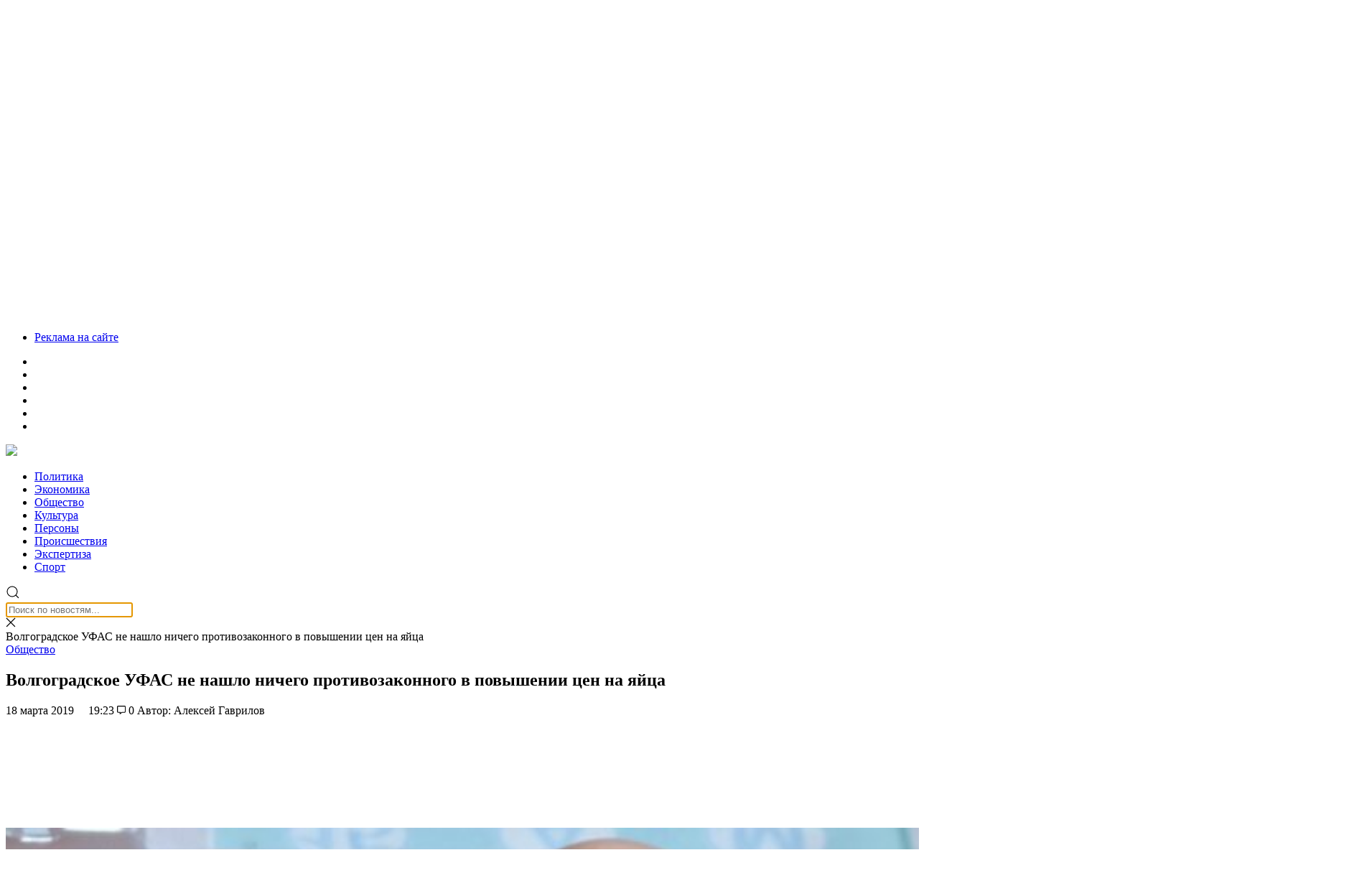

--- FILE ---
content_type: text/html; charset=UTF-8
request_url: https://volgasib.ru/virtual/obshestvo/volgogradskoe-ufas-ne-nashlo-nichego-protivozakonnogo-v-povyshenii-tsen-na-yajtsa/
body_size: 38716
content:
<!doctype html><html lang="ru-RU"><head><meta charset="UTF-8"><meta name="viewport" content="width=device-width, initial-scale=1"><meta name="theme-color" content="#252E35"><link rel="profile" href="https://gmpg.org/xfn/11"><link rel="preload" href="/wp-content/themes/volgasib_2019/fonts/ProximaNovaCond-Regular/ProximaNovaCond-Regular.woff2" as="font" type="font/woff2" crossorigin><link rel="preload" href="/wp-content/themes/volgasib_2019/fonts/ProximaNovaCond-Bold/ProximaNovaCond-Bold.woff2" as="font" type="font/woff2" crossorigin><link rel="dns-prefetch" href="//www.google-analytics.com"><meta name='robots' content='index, follow, max-image-preview:large, max-snippet:-1, max-video-preview:-1' /><style>img:is([sizes="auto" i], [sizes^="auto," i]) { contain-intrinsic-size: 3000px 1500px }</style><title>Волгоградское УФАС не нашло ничего противозаконного в повышении цен на яйца &#8226; СоцИнформБюро</title><meta name="description" content="Антимонопольная служба проверила заявления по росту цен на яйца в конце 2018 года на предмет монопольного повышения цен. Однако это не подтвердилось, а" /><link rel="canonical" href="https://volgasib.ru/virtual/obshestvo/volgogradskoe-ufas-ne-nashlo-nichego-protivozakonnogo-v-povyshenii-tsen-na-yajtsa/" /><meta property="og:locale" content="ru_RU" /><meta property="og:type" content="article" /><meta property="og:title" content="Волгоградское УФАС не нашло ничего противозаконного в повышении цен на яйца &#8226; СоцИнформБюро" /><meta property="og:description" content="Антимонопольная служба проверила заявления по росту цен на яйца в конце 2018 года на предмет монопольного повышения цен. Однако это не подтвердилось, а" /><meta property="og:url" content="https://volgasib.ru/virtual/obshestvo/volgogradskoe-ufas-ne-nashlo-nichego-protivozakonnogo-v-povyshenii-tsen-na-yajtsa/" /><meta property="og:site_name" content="СоцИнформБюро" /><meta property="article:publisher" content="https://www.facebook.com/volgasib" /><meta property="article:published_time" content="2019-03-18T15:23:25+00:00" /><meta property="article:modified_time" content="2019-03-18T16:52:40+00:00" /><meta property="og:image" content="https://volgasib.ru/wp-content/uploads/2019/03/20190117_gaf_rl07_002111.jpg" /><meta property="og:image:width" content="2449" /><meta property="og:image:height" content="1632" /><meta property="og:image:type" content="image/jpeg" /><meta name="author" content="Алексей Гаврилов" /><meta name="twitter:card" content="summary_large_image" /><meta name="twitter:creator" content="@volgasib" /><meta name="twitter:site" content="@volgasib" /><meta name="twitter:label1" content="Написано автором" /><meta name="twitter:data1" content="Алексей Гаврилов" /><link rel="amphtml" href="https://volgasib.ru/virtual/obshestvo/volgogradskoe-ufas-ne-nashlo-nichego-protivozakonnogo-v-povyshenii-tsen-na-yajtsa/amp/" /><meta name="generator" content="AMP for WP 1.1.11"/><link rel='dns-prefetch' href='//cdnjs.cloudflare.com' /><link rel='dns-prefetch' href='//cdn.jsdelivr.net' /> <script type="text/javascript" id="wpp-js" src="https://volgasib.ru/wp-content/plugins/wordpress-popular-posts/assets/js/wpp.min.js?ver=7.3.6" data-sampling="0" data-sampling-rate="100" data-api-url="https://volgasib.ru/wp-json/wordpress-popular-posts" data-post-id="112205" data-token="6d9149574a" data-lang="0" data-debug="0"></script> <script type="text/javascript" src="[data-uri]" defer></script> <link rel='stylesheet' id='wp-block-library-css' href='https://volgasib.ru/wp-includes/css/dist/block-library/style.min.css' type='text/css' media='all' /><style id='classic-theme-styles-inline-css' type='text/css'>/*! This file is auto-generated */
.wp-block-button__link{color:#fff;background-color:#32373c;border-radius:9999px;box-shadow:none;text-decoration:none;padding:calc(.667em + 2px) calc(1.333em + 2px);font-size:1.125em}.wp-block-file__button{background:#32373c;color:#fff;text-decoration:none}</style><link rel='stylesheet' id='atomic-blocks-style-css-css' href='https://volgasib.ru/wp-content/plugins/atomic-blocks/dist/blocks.style.build.css' type='text/css' media='all' /><style id='wpshop-omnivideo-style-inline-css' type='text/css'></style><style id='global-styles-inline-css' type='text/css'>:root{--wp--preset--aspect-ratio--square: 1;--wp--preset--aspect-ratio--4-3: 4/3;--wp--preset--aspect-ratio--3-4: 3/4;--wp--preset--aspect-ratio--3-2: 3/2;--wp--preset--aspect-ratio--2-3: 2/3;--wp--preset--aspect-ratio--16-9: 16/9;--wp--preset--aspect-ratio--9-16: 9/16;--wp--preset--color--black: #000000;--wp--preset--color--cyan-bluish-gray: #abb8c3;--wp--preset--color--white: #ffffff;--wp--preset--color--pale-pink: #f78da7;--wp--preset--color--vivid-red: #cf2e2e;--wp--preset--color--luminous-vivid-orange: #ff6900;--wp--preset--color--luminous-vivid-amber: #fcb900;--wp--preset--color--light-green-cyan: #7bdcb5;--wp--preset--color--vivid-green-cyan: #00d084;--wp--preset--color--pale-cyan-blue: #8ed1fc;--wp--preset--color--vivid-cyan-blue: #0693e3;--wp--preset--color--vivid-purple: #9b51e0;--wp--preset--gradient--vivid-cyan-blue-to-vivid-purple: linear-gradient(135deg,rgba(6,147,227,1) 0%,rgb(155,81,224) 100%);--wp--preset--gradient--light-green-cyan-to-vivid-green-cyan: linear-gradient(135deg,rgb(122,220,180) 0%,rgb(0,208,130) 100%);--wp--preset--gradient--luminous-vivid-amber-to-luminous-vivid-orange: linear-gradient(135deg,rgba(252,185,0,1) 0%,rgba(255,105,0,1) 100%);--wp--preset--gradient--luminous-vivid-orange-to-vivid-red: linear-gradient(135deg,rgba(255,105,0,1) 0%,rgb(207,46,46) 100%);--wp--preset--gradient--very-light-gray-to-cyan-bluish-gray: linear-gradient(135deg,rgb(238,238,238) 0%,rgb(169,184,195) 100%);--wp--preset--gradient--cool-to-warm-spectrum: linear-gradient(135deg,rgb(74,234,220) 0%,rgb(151,120,209) 20%,rgb(207,42,186) 40%,rgb(238,44,130) 60%,rgb(251,105,98) 80%,rgb(254,248,76) 100%);--wp--preset--gradient--blush-light-purple: linear-gradient(135deg,rgb(255,206,236) 0%,rgb(152,150,240) 100%);--wp--preset--gradient--blush-bordeaux: linear-gradient(135deg,rgb(254,205,165) 0%,rgb(254,45,45) 50%,rgb(107,0,62) 100%);--wp--preset--gradient--luminous-dusk: linear-gradient(135deg,rgb(255,203,112) 0%,rgb(199,81,192) 50%,rgb(65,88,208) 100%);--wp--preset--gradient--pale-ocean: linear-gradient(135deg,rgb(255,245,203) 0%,rgb(182,227,212) 50%,rgb(51,167,181) 100%);--wp--preset--gradient--electric-grass: linear-gradient(135deg,rgb(202,248,128) 0%,rgb(113,206,126) 100%);--wp--preset--gradient--midnight: linear-gradient(135deg,rgb(2,3,129) 0%,rgb(40,116,252) 100%);--wp--preset--font-size--small: 13px;--wp--preset--font-size--medium: 20px;--wp--preset--font-size--large: 36px;--wp--preset--font-size--x-large: 42px;--wp--preset--spacing--20: 0.44rem;--wp--preset--spacing--30: 0.67rem;--wp--preset--spacing--40: 1rem;--wp--preset--spacing--50: 1.5rem;--wp--preset--spacing--60: 2.25rem;--wp--preset--spacing--70: 3.38rem;--wp--preset--spacing--80: 5.06rem;--wp--preset--shadow--natural: 6px 6px 9px rgba(0, 0, 0, 0.2);--wp--preset--shadow--deep: 12px 12px 50px rgba(0, 0, 0, 0.4);--wp--preset--shadow--sharp: 6px 6px 0px rgba(0, 0, 0, 0.2);--wp--preset--shadow--outlined: 6px 6px 0px -3px rgba(255, 255, 255, 1), 6px 6px rgba(0, 0, 0, 1);--wp--preset--shadow--crisp: 6px 6px 0px rgba(0, 0, 0, 1);}:where(.is-layout-flex){gap: 0.5em;}:where(.is-layout-grid){gap: 0.5em;}body .is-layout-flex{display: flex;}.is-layout-flex{flex-wrap: wrap;align-items: center;}.is-layout-flex > :is(*, div){margin: 0;}body .is-layout-grid{display: grid;}.is-layout-grid > :is(*, div){margin: 0;}:where(.wp-block-columns.is-layout-flex){gap: 2em;}:where(.wp-block-columns.is-layout-grid){gap: 2em;}:where(.wp-block-post-template.is-layout-flex){gap: 1.25em;}:where(.wp-block-post-template.is-layout-grid){gap: 1.25em;}.has-black-color{color: var(--wp--preset--color--black) !important;}.has-cyan-bluish-gray-color{color: var(--wp--preset--color--cyan-bluish-gray) !important;}.has-white-color{color: var(--wp--preset--color--white) !important;}.has-pale-pink-color{color: var(--wp--preset--color--pale-pink) !important;}.has-vivid-red-color{color: var(--wp--preset--color--vivid-red) !important;}.has-luminous-vivid-orange-color{color: var(--wp--preset--color--luminous-vivid-orange) !important;}.has-luminous-vivid-amber-color{color: var(--wp--preset--color--luminous-vivid-amber) !important;}.has-light-green-cyan-color{color: var(--wp--preset--color--light-green-cyan) !important;}.has-vivid-green-cyan-color{color: var(--wp--preset--color--vivid-green-cyan) !important;}.has-pale-cyan-blue-color{color: var(--wp--preset--color--pale-cyan-blue) !important;}.has-vivid-cyan-blue-color{color: var(--wp--preset--color--vivid-cyan-blue) !important;}.has-vivid-purple-color{color: var(--wp--preset--color--vivid-purple) !important;}.has-black-background-color{background-color: var(--wp--preset--color--black) !important;}.has-cyan-bluish-gray-background-color{background-color: var(--wp--preset--color--cyan-bluish-gray) !important;}.has-white-background-color{background-color: var(--wp--preset--color--white) !important;}.has-pale-pink-background-color{background-color: var(--wp--preset--color--pale-pink) !important;}.has-vivid-red-background-color{background-color: var(--wp--preset--color--vivid-red) !important;}.has-luminous-vivid-orange-background-color{background-color: var(--wp--preset--color--luminous-vivid-orange) !important;}.has-luminous-vivid-amber-background-color{background-color: var(--wp--preset--color--luminous-vivid-amber) !important;}.has-light-green-cyan-background-color{background-color: var(--wp--preset--color--light-green-cyan) !important;}.has-vivid-green-cyan-background-color{background-color: var(--wp--preset--color--vivid-green-cyan) !important;}.has-pale-cyan-blue-background-color{background-color: var(--wp--preset--color--pale-cyan-blue) !important;}.has-vivid-cyan-blue-background-color{background-color: var(--wp--preset--color--vivid-cyan-blue) !important;}.has-vivid-purple-background-color{background-color: var(--wp--preset--color--vivid-purple) !important;}.has-black-border-color{border-color: var(--wp--preset--color--black) !important;}.has-cyan-bluish-gray-border-color{border-color: var(--wp--preset--color--cyan-bluish-gray) !important;}.has-white-border-color{border-color: var(--wp--preset--color--white) !important;}.has-pale-pink-border-color{border-color: var(--wp--preset--color--pale-pink) !important;}.has-vivid-red-border-color{border-color: var(--wp--preset--color--vivid-red) !important;}.has-luminous-vivid-orange-border-color{border-color: var(--wp--preset--color--luminous-vivid-orange) !important;}.has-luminous-vivid-amber-border-color{border-color: var(--wp--preset--color--luminous-vivid-amber) !important;}.has-light-green-cyan-border-color{border-color: var(--wp--preset--color--light-green-cyan) !important;}.has-vivid-green-cyan-border-color{border-color: var(--wp--preset--color--vivid-green-cyan) !important;}.has-pale-cyan-blue-border-color{border-color: var(--wp--preset--color--pale-cyan-blue) !important;}.has-vivid-cyan-blue-border-color{border-color: var(--wp--preset--color--vivid-cyan-blue) !important;}.has-vivid-purple-border-color{border-color: var(--wp--preset--color--vivid-purple) !important;}.has-vivid-cyan-blue-to-vivid-purple-gradient-background{background: var(--wp--preset--gradient--vivid-cyan-blue-to-vivid-purple) !important;}.has-light-green-cyan-to-vivid-green-cyan-gradient-background{background: var(--wp--preset--gradient--light-green-cyan-to-vivid-green-cyan) !important;}.has-luminous-vivid-amber-to-luminous-vivid-orange-gradient-background{background: var(--wp--preset--gradient--luminous-vivid-amber-to-luminous-vivid-orange) !important;}.has-luminous-vivid-orange-to-vivid-red-gradient-background{background: var(--wp--preset--gradient--luminous-vivid-orange-to-vivid-red) !important;}.has-very-light-gray-to-cyan-bluish-gray-gradient-background{background: var(--wp--preset--gradient--very-light-gray-to-cyan-bluish-gray) !important;}.has-cool-to-warm-spectrum-gradient-background{background: var(--wp--preset--gradient--cool-to-warm-spectrum) !important;}.has-blush-light-purple-gradient-background{background: var(--wp--preset--gradient--blush-light-purple) !important;}.has-blush-bordeaux-gradient-background{background: var(--wp--preset--gradient--blush-bordeaux) !important;}.has-luminous-dusk-gradient-background{background: var(--wp--preset--gradient--luminous-dusk) !important;}.has-pale-ocean-gradient-background{background: var(--wp--preset--gradient--pale-ocean) !important;}.has-electric-grass-gradient-background{background: var(--wp--preset--gradient--electric-grass) !important;}.has-midnight-gradient-background{background: var(--wp--preset--gradient--midnight) !important;}.has-small-font-size{font-size: var(--wp--preset--font-size--small) !important;}.has-medium-font-size{font-size: var(--wp--preset--font-size--medium) !important;}.has-large-font-size{font-size: var(--wp--preset--font-size--large) !important;}.has-x-large-font-size{font-size: var(--wp--preset--font-size--x-large) !important;}
:where(.wp-block-post-template.is-layout-flex){gap: 1.25em;}:where(.wp-block-post-template.is-layout-grid){gap: 1.25em;}
:where(.wp-block-columns.is-layout-flex){gap: 2em;}:where(.wp-block-columns.is-layout-grid){gap: 2em;}
:root :where(.wp-block-pullquote){font-size: 1.5em;line-height: 1.6;}</style><link rel='stylesheet' id='anycomment-custom-styles-css' href='https://volgasib.ru/wp-content/plugins/anycomment/static/css/main-custom-b835198e6e58913f63ce4dc16efe78cf5e9012ef0f81e87e0ef36efd9aae9172.min.css' type='text/css' media='all' /><link rel='stylesheet' id='gn-frontend-gnfollow-style-css' href='https://volgasib.ru/wp-content/plugins/gn-publisher/assets/css/gn-frontend-gnfollow.min.css' type='text/css' media='all' /><link rel='stylesheet' id='qtip2css-css' href='https://volgasib.ru/wp-content/plugins/wordpress-tooltips/js/qtip2/jquery.qtip.min.css' type='text/css' media='all' /><link rel='stylesheet' id='directorycss-css' href='https://volgasib.ru/wp-content/plugins/wordpress-tooltips/js/jdirectory/directory.min.css' type='text/css' media='all' /><link rel='stylesheet' id='wordpress-popular-posts-css-css' href='https://volgasib.ru/wp-content/plugins/wordpress-popular-posts/assets/css/wpp.css' type='text/css' media='all' /><link rel='stylesheet' id='wp-omnivideo-style-css' href='https://volgasib.ru/wp-content/plugins/wp-omnivideo/assets/public/css/omnivideo.min.css' type='text/css' media='all' /><link rel='stylesheet' id='style-css' href='https://volgasib.ru/wp-content/themes/volgasib_2019/style.css' type='text/css' media='all' /><link rel='stylesheet' id='volgasib_2019-Simplebar.css-css' href='https://cdn.jsdelivr.net/npm/simplebar@latest/dist/simplebar.css' type='text/css' media='all' /><link rel='stylesheet' id='fancybox-css' href='https://volgasib.ru/wp-content/plugins/easy-fancybox/fancybox/1.5.4/jquery.fancybox.min.css' type='text/css' media='screen' /> <script type="text/javascript" src="https://volgasib.ru/wp-includes/js/jquery/jquery.min.js" id="jquery-core-js"></script> <script type="text/javascript" src="https://volgasib.ru/wp-includes/js/jquery/jquery-migrate.min.js" id="jquery-migrate-js" defer data-deferred="1"></script> <script type="text/javascript" src="https://volgasib.ru/wp-content/plugins/wordpress-tooltips/js/qtip2/jquery.qtip.min.js" id="qtip2js-js" defer data-deferred="1"></script> <script type="text/javascript" src="https://volgasib.ru/wp-content/plugins/wordpress-tooltips/js/jdirectory/jquery.directory.min.js" id="directoryjs-js" defer data-deferred="1"></script> <script type="text/javascript" src="https://cdnjs.cloudflare.com/ajax/libs/uikit/3.0.0-rc.9/js/uikit.min.js" id="volgasib_2019-uikit.min.js-js" defer data-deferred="1"></script> <script type="text/javascript" src="https://cdn.jsdelivr.net/npm/simplebar@5.2.0/dist/simplebar.min.js" id="volgasib_2019-Simplebar.js-js" defer data-deferred="1"></script> <link rel="https://api.w.org/" href="https://volgasib.ru/wp-json/" /><link rel="alternate" title="JSON" type="application/json" href="https://volgasib.ru/wp-json/wp/v2/posts/112205" /><link rel="alternate" title="oEmbed (JSON)" type="application/json+oembed" href="https://volgasib.ru/wp-json/oembed/1.0/embed?url=https%3A%2F%2Fvolgasib.ru%2Fvirtual%2Fobshestvo%2Fvolgogradskoe-ufas-ne-nashlo-nichego-protivozakonnogo-v-povyshenii-tsen-na-yajtsa%2F" /><link rel="alternate" title="oEmbed (XML)" type="text/xml+oembed" href="https://volgasib.ru/wp-json/oembed/1.0/embed?url=https%3A%2F%2Fvolgasib.ru%2Fvirtual%2Fobshestvo%2Fvolgogradskoe-ufas-ne-nashlo-nichego-protivozakonnogo-v-povyshenii-tsen-na-yajtsa%2F&#038;format=xml" /><style>.pseudo-clearfy-link { color: #008acf; cursor: pointer;}.pseudo-clearfy-link:hover { text-decoration: none;}</style> <script type="text/javascript">if(typeof jQuery=='undefined')
	{
		document.write('<'+'script src="https://volgasib.ru/wp-content/plugins//wordpress-tooltips/js/qtip/jquery.js" type="text/javascript"></'+'script>');
	}</script> <script type="text/javascript" src="[data-uri]" defer></script> <style type="text/css">.tooltips_table .tooltipsall
	{
		border-bottom:none !important;
	}
	.tooltips_table span {
    color: inherit !important;
	}
	.qtip-content .tooltipsall
	{
		border-bottom:none !important;
		color: inherit !important;
	}
	
		.tooltipsincontent
	{
		border-bottom:2px dotted #888;	
	}

	.tooltipsPopupCreditLink a
	{
		color:gray;
	}</style><style type="text/css">.navitems a
			{
				text-decoration: none !important;
			}</style><style id="wpp-loading-animation-styles">@-webkit-keyframes bgslide{from{background-position-x:0}to{background-position-x:-200%}}@keyframes bgslide{from{background-position-x:0}to{background-position-x:-200%}}.wpp-widget-block-placeholder,.wpp-shortcode-placeholder{margin:0 auto;width:60px;height:3px;background:#dd3737;background:linear-gradient(90deg,#dd3737 0%,#571313 10%,#dd3737 100%);background-size:200% auto;border-radius:3px;-webkit-animation:bgslide 1s infinite linear;animation:bgslide 1s infinite linear}</style> <script type="application/ld+json" class="saswp-schema-markup-output">[{"@context":"https:\/\/schema.org\/","@type":"BlogPosting","@id":"https:\/\/volgasib.ru\/virtual\/obshestvo\/volgogradskoe-ufas-ne-nashlo-nichego-protivozakonnogo-v-povyshenii-tsen-na-yajtsa\/#BlogPosting","url":"https:\/\/volgasib.ru\/virtual\/obshestvo\/volgogradskoe-ufas-ne-nashlo-nichego-protivozakonnogo-v-povyshenii-tsen-na-yajtsa\/","inLanguage":"ru-RU","mainEntityOfPage":"https:\/\/volgasib.ru\/virtual\/obshestvo\/volgogradskoe-ufas-ne-nashlo-nichego-protivozakonnogo-v-povyshenii-tsen-na-yajtsa\/","headline":"\u0412\u043e\u043b\u0433\u043e\u0433\u0440\u0430\u0434\u0441\u043a\u043e\u0435 \u0423\u0424\u0410\u0421 \u043d\u0435 \u043d\u0430\u0448\u043b\u043e \u043d\u0438\u0447\u0435\u0433\u043e \u043f\u0440\u043e\u0442\u0438\u0432\u043e\u0437\u0430\u043a\u043e\u043d\u043d\u043e\u0433\u043e \u0432 \u043f\u043e\u0432\u044b\u0448\u0435\u043d\u0438\u0438 \u0446\u0435\u043d \u043d\u0430 \u044f\u0439\u0446\u0430","description":"\u0410\u043d\u0442\u0438\u043c\u043e\u043d\u043e\u043f\u043e\u043b\u044c\u043d\u0430\u044f \u0441\u043b\u0443\u0436\u0431\u0430 \u043f\u0440\u043e\u0432\u0435\u0440\u0438\u043b\u0430 \u0437\u0430\u044f\u0432\u043b\u0435\u043d\u0438\u044f \u043f\u043e \u0440\u043e\u0441\u0442\u0443 \u0446\u0435\u043d \u043d\u0430 \u044f\u0439\u0446\u0430 \u0432 \u043a\u043e\u043d\u0446\u0435 2018 \u0433\u043e\u0434\u0430 \u043d\u0430 \u043f\u0440\u0435\u0434\u043c\u0435\u0442 \u043c\u043e\u043d\u043e\u043f\u043e\u043b\u044c\u043d\u043e\u0433\u043e \u043f\u043e\u0432\u044b\u0448\u0435\u043d\u0438\u044f \u0446\u0435\u043d. \u041e\u0434\u043d\u0430\u043a\u043e \u044d\u0442\u043e \u043d\u0435 \u043f\u043e\u0434\u0442\u0432\u0435\u0440\u0434\u0438\u043b\u043e\u0441\u044c, \u0430 \u0443\u0434\u043e\u0440\u043e\u0436\u0430\u043d\u0438\u0435 \u043f\u0440\u043e\u0434\u0443\u043a\u0442\u0430 \u0432\u044b\u0437\u0432\u0430\u043d\u043e \u0440\u0430\u0431\u043e\u0442\u043e\u0439 \u043f\u043e\u0441\u0440\u0435\u0434\u043d\u0438\u043a\u043e\u0432, \u0430 \u0442\u0430\u043a\u0436\u0435 \u043e\u0431\u044a\u0435\u043a\u0442\u0438\u0432\u043d\u044b\u043c\u0438 \u0444\u0430\u043a\u0442\u043e\u0440\u0430\u043c\u0438. \u0412 \u0434\u0435\u043a\u0430\u0431\u0440\u0435 2018 \u0433. \u0432 \u0430\u0434\u0440\u0435\u0441 \u0430\u043d\u0442\u0438\u043c\u043e\u043d\u043e\u043f\u043e\u043b\u044c\u043d\u043e\u0433\u043e \u0432\u0435\u0434\u043e\u043c\u0441\u0442\u0432\u0430 \u043f\u043e\u0441\u0442\u0443\u043f\u0438\u043b \u0440\u044f\u0434 \u043e\u0431\u0440\u0430\u0449\u0435\u043d\u0438\u0439 \u0444\u0438\u0437\u043b\u0438\u0446. \u041f\u0440\u0435\u0434\u043c\u0435\u0442\u043e\u043c \u0437\u0430\u044f\u0432\u043b\u0435\u043d\u0438\u0439 \u0441\u0442\u0430\u043b \u0440\u043e\u0441\u0442 \u0446\u0435\u043d \u043d\u0430 \u043a\u0443\u0440\u0438\u043d\u044b\u0435 \u044f\u0439\u0446\u0430. \u0412\u043c\u0435\u0441\u0442\u0435 \u0441 \u043d\u0438\u043c\u0438 \u0441\u043e \u0441\u0442\u043e\u0440\u043e\u043d\u044b \u0424\u0410\u0421 \u0420\u043e\u0441\u0441\u0438\u0438 \u043f\u0440\u0438\u0448\u043b\u043e \u043f\u043e\u0440\u0443\u0447\u0435\u043d\u0438\u0435 - \u043f\u0440\u043e\u0432\u0435\u0440\u0438\u0442\u044c \u043f\u043e\u0441\u0442\u0430\u0432\u0449\u0438\u043a\u043e\u0432 \u044f\u0438\u0446 \u043d\u0430 \u043f\u0440\u0435\u0434\u043c\u0435\u0442 \u043f\u043e\u0432\u044b\u0448\u0435\u043d\u0438\u044f \u043e\u0442\u043f\u0443\u0441\u043a\u043d\u044b\u0445 \u0446\u0435\u043d. \u041f\u043e\u0432\u043e\u0434\u043e\u043c \u0434\u043b\u044f \u044d\u0442\u043e\u0433\u043e \u043f\u043e\u0441\u043b\u0443\u0436\u0438\u043b\u043e \u043e\u0431\u0440\u0430\u0449\u0435\u043d\u0438\u0435 \u0442\u043e\u0440\u0433\u043e\u0432\u043e\u0439 \u0441\u0435\u0442\u0438. \u0412\u044b\u044f\u0441\u043d\u0438\u043b\u043e\u0441\u044c, \u0447\u0442\u043e \u0432 \u0442\u043e\u0440\u0433\u043e\u0432\u044b\u0435 \u0441\u0435\u0442\u0438 \u043f\u043e\u0441\u0442\u0430\u0432\u043b\u044f\u044e\u0442 \u044f\u0439\u0446\u0430 \u043f\u0442\u0438\u0446\u0435\u0444\u0430\u0431\u0440\u0438\u043a\u0438 \u0438 \u0445\u043e\u0437\u044f\u0439\u0441\u0442\u0432\u0443\u044e\u0449\u0438\u0435 \u0441\u0443\u0431\u044a\u0435\u043a\u0442\u044b, \u043a\u043e\u0442\u043e\u0440\u044b\u0435 \u043f\u0435\u0440\u0435\u043f\u0440\u043e\u0434\u0430\u044e\u0442 \u0444\u0430\u0441\u043e\u0432\u0430\u043d\u043d\u044b\u0435 \u044f\u0439\u0446\u0430. \u041f\u0440\u0438 \u044d\u0442\u043e\u043c \u0440\u044b\u043d\u043e\u043a \u043f\u043e\u0441\u0442\u0430\u0432\u043a\u0438 \u0438 \u0440\u0435\u0430\u043b\u0438\u0437\u0430\u0446\u0438\u0438 \u043f\u0440\u043e\u0434\u0443\u043a\u0446\u0438\u0438 \u043e\u0434\u043d\u0438\u043c \u0441\u0443\u0431\u044a\u0435\u043a\u0442\u043e\u043c \u0420\u0424 \u043d\u0435 \u043e\u0433\u0440\u0430\u043d\u0438\u0447\u0438\u0432\u0430\u044e\u0442\u0441\u044f. \u0412 \u043d\u043e\u044f\u0431\u0440\u0435-\u0434\u0435\u043a\u0430\u0431\u0440\u0435 2018 \u0433. \u0440\u043e\u0441\u0442 \u0446\u0435\u043d \u0441\u043e\u0441\u0442\u0430\u0432\u0438\u043b \u043e\u043a\u043e\u043b\u043e 30%, \u0438 \u044d\u0442\u043e \u0431\u044b\u043b\u043e \u043e\u0431\u0443\u0441\u043b\u043e\u0432\u043b\u0435\u043d\u043e \u0442\u0435\u043c, \u0447\u0442\u043e \u0441\u0442\u043e\u0438\u043c\u043e\u0441\u0442\u044c \u044d\u043b\u0435\u043a\u0442\u0440\u043e\u044d\u043d\u0435\u0440\u0433\u0438\u0438, \u0433\u043e\u0440\u044e\u0447\u0435-\u0441\u043c\u0430\u0437\u043e\u0447\u043d\u044b\u0445 \u0432\u0430\u0440\u0438\u0430\u043d\u0442\u043e\u0432 \u0438 \u043a\u043e\u0440\u043c\u0430 \u0432\u044b\u0440\u043e\u0441\u043b\u0430. \u041a\u0430\u043a \u0441\u043e\u043e\u0431\u0449\u0430\u0435\u0442 \u043f\u0440\u0435\u0441\u0441-\u0441\u043b\u0443\u0436\u0431\u0430 \u0412\u043e\u043b\u0433\u043e\u0433\u0440\u0430\u0434\u0441\u043a\u043e\u0433\u043e \u0423\u0424\u0410\u0421, \u043d\u0430 \u0440\u043e\u0437\u043d\u0438\u0447\u043d\u044b\u0435 \u0446\u0435\u043d\u044b \u043d\u0430 \u044f\u0439\u0446\u0430 \u0432\u043b\u0438\u044f\u044e\u0442 \u0438 \u043f\u043e\u0441\u0440\u0435\u0434\u043d\u0438\u043a\u0438, \u043a\u043e\u0442\u043e\u0440\u044b\u0435 \u0437\u0430\u043d\u0438\u043c\u0430\u044e\u0442\u0441\u044f \u043f\u0435\u0440\u0435\u043f\u0440\u043e\u0434\u0430\u0436\u0435\u0439 \u044f\u0438\u0446. \u0412 \u0412\u043e\u043b\u0433\u043e\u0433\u0440\u0430\u0434\u0441\u043a\u043e\u0439 \u043e\u0431\u043b\u0430\u0441\u0442\u0438 \u0435\u0441\u0442\u044c \u0434\u0432\u0435 \u043e\u0440\u0433\u0430\u043d\u0438\u0437\u0430\u0446\u0438\u0438, \u043a\u043e\u0442\u043e\u0440\u044b\u0435 \u043e\u0441\u0443\u0449\u0435\u0441\u0442\u0432\u043b\u044f\u044e\u0442 \u043d\u0430\u0438\u0431\u043e\u043b\u0435\u0435 \u043a\u0440\u0443\u043f\u043d\u044b\u0435 \u043e\u0431\u044a\u0451\u043c\u044b \u0440\u0435\u0430\u043b\u0438\u0437\u0430\u0446\u0438\u0438 \u0432 \u0442\u043e\u0440\u0433\u043e\u0432\u044b\u0435 \u0441\u0435\u0442\u0438. \u041e\u043d\u0438 \u0432 \u0442\u043e\u0442 \u0436\u0435 \u0432\u0440\u0435\u043c\u0435\u043d\u043d\u043e\u0439 \u043f\u0435\u0440\u0438\u043e\u0434 \u0443\u0432\u0435\u043b\u0438\u0447\u0438\u043b\u0438 \u043e\u0442\u043f\u0443\u0441\u043a\u043d\u044b\u0435 \u0446\u0435\u043d\u044b, \u0441\u043e\u0445\u0440\u0430\u043d\u0438\u0432 \u043f\u0440\u0438 \u044d\u0442\u043e\u043c \u0437\u0430\u043a\u0443\u043f\u043e\u0447\u043d\u0443\u044e \u0446\u0435\u043d\u0443 \u0432 \u0434\u0435\u043a\u0430\u0431\u0440\u0435 2018 \u0433. \u041e\u0434\u043d\u0430\u043a\u043e \u043f\u043e\u0441\u0440\u0435\u0434\u043d\u0438\u043a\u0438 \u043d\u0435 \u0432\u0445\u043e\u0434\u044f\u0442 \u0432 \u043e\u0434\u043d\u0443 \u0433\u0440\u0443\u043f\u043f\u0443 \u043b\u0438\u0446. \u0418\u0441\u0445\u043e\u0434\u044f \u0438\u0437 \u044d\u0442\u043e\u0433\u043e, \u0441 \u043e\u0434\u043d\u043e\u0439 \u0441\u0442\u043e\u0440\u043e\u043d\u044b, \u0434\u0435\u0439\u0441\u0442\u0432\u0438\u044f \u043f\u043e\u0441\u0440\u0435\u0434\u043d\u0438\u043a\u043e\u0432 \u043f\u043e\u0434\u043f\u0430\u0434\u0430\u044e\u0442 \u043f\u043e\u0434 \u0437\u0430\u043f\u0440\u0435\u0442 \u043d\u0430 \u0441\u043e\u0433\u043b\u0430\u0448\u0435\u043d\u0438\u044f, \u043e\u0433\u0440\u0430\u043d\u0438\u0447\u0438\u0432\u0430\u044e\u0449\u0438\u0435 \u043a\u043e\u043d\u043a\u0443\u0440\u0435\u043d\u0446\u0438\u044e. \u041d\u043e \u0441 \u0434\u0440\u0443\u0433\u043e\u0439 \u0441\u0442\u043e\u0440\u043e\u043d\u044b \u043f\u043e\u0434\u043e\u0431\u043d\u044b\u0435 \u0434\u043e\u0433\u043e\u0432\u043e\u0440\u0451\u043d\u043d\u043e\u0441\u0442\u0438 \u0434\u043e\u043f\u0443\u0441\u043a\u0430\u044e\u0442\u0441\u044f, \u0435\u0441\u043b\u0438 \u0443\u0447\u0430\u0441\u0442\u043d\u0438\u043a\u043e\u043c \u044e\u0440\u043b\u0438\u0446 \u044f\u0432\u043b\u044f\u044e\u0442\u0441\u044f \u043e\u0434\u043d\u043e \u0438\u043b\u0438 \u043d\u0435\u0441\u043a\u043e\u043b\u044c\u043a\u043e \u0444\u0438\u0437\u043b\u0438\u0446 \u0438, \u0435\u0441\u043b\u0438 \u0441\u0443\u043c\u043c\u0430 \u0432\u044b\u0440\u0443\u0447\u043a\u0438 \u0442\u0430\u043a\u0438\u0445 \u043e\u0440\u0433\u0430\u043d\u0438\u0437\u0430\u0446\u0438\u0439 \u043d\u0435 \u043f\u0440\u0435\u0432\u044b\u0448\u0430\u0435\u0442 400 \u043c\u043b\u043d \u0440\u0443\u0431\u043b\u0435\u0439 \u0437\u0430 \u043f\u043e\u0441\u043b\u0435\u0434\u043d\u0438\u0439 \u0433\u043e\u0434. \u0418\u043c\u0435\u043d\u043d\u043e \u043d\u0430 \u043e\u0441\u043d\u043e\u0432\u0430\u043d\u0438\u0438 \u043f\u043e\u0441\u043b\u0435\u0434\u043d\u0435\u0433\u043e \u0412\u043e\u043b\u0433\u043e\u0433\u0440\u0430\u0434\u0441\u043a\u043e\u0435 \u0423\u0424\u0410\u0421 \u043d\u0435 \u043c\u043e\u0436\u0435\u0442 \u0438 \u043d\u0435 \u0438\u043c\u0435\u0435\u0442 \u043e\u0441\u043d\u043e\u0432\u0430\u043d\u0438\u0439 \u0434\u043b\u044f \u043f\u0440\u0438\u043d\u044f\u0442\u0438\u044f \u043c\u0435\u0440\u044b \u0434\u043b\u044f \u0430\u043d\u0442\u0438\u043c\u043e\u043d\u043e\u043f\u043e\u043b\u044c\u043d\u043e\u0433\u043e \u0440\u0435\u0430\u0433\u0438\u0440\u043e\u0432\u0430\u043d\u0438\u044f. \u041f\u0440\u0438 \u044d\u0442\u043e\u043c \u0434\u043b\u044f \u0441\u0433\u043b\u0430\u0436\u0438\u0432\u0430\u043d\u0438\u044f \u0441\u043a\u0430\u0447\u043a\u043e\u0432 \u0446\u0435\u043d \u0434\u043b\u044f \u043f\u043e\u0442\u0440\u0435\u0431\u0438\u0442\u0435\u043b\u0435\u0439 \u0442\u043e\u0440\u0433\u043e\u0432\u044b\u0435 \u0441\u0435\u0442\u0438 \u0441\u0442\u0430\u0440\u0430\u044e\u0442\u0441\u044f \u0441\u043d\u0438\u0437\u0438\u0442\u044c \u0442\u043e\u0440\u0433\u043e\u0432\u0443\u044e \u043d\u0430\u0446\u0435\u043d\u043a\u0443 \u0432 \u0442\u0435 \u043c\u043e\u043c\u0435\u043d\u0442\u044b, \u043a\u043e\u0433\u0434\u0430 \u0437\u0430\u043a\u0443\u043f\u043e\u0447\u043d\u044b\u0435 \u0446\u0435\u043d\u044b \u0440\u0435\u0437\u043a\u043e \u0440\u0430\u0441\u0442\u0443\u0442. \u0410 \u0441 \u0443\u0447\u0451\u0442\u043e\u043c, \u0447\u0442\u043e \u0434\u0438\u043d\u0430\u043c\u0438\u043a\u0430 \u0438\u0437\u043c\u0435\u043d\u0435\u043d\u0438\u044f \u0446\u0435\u043d \u0432 \u0440\u043e\u0437\u043d\u0438\u0447\u043d\u044b\u0445 \u0441\u0435\u0442\u044f\u0445 \u0440\u0430\u0437\u043b\u0438\u0447\u043d\u0430\u044f, \u0442\u043e \u0441\u043e\u0433\u043b\u0430\u0441\u043e\u0432\u0430\u043d\u043d\u044b\u0445 \u0434\u0435\u0439\u0441\u0442\u0432\u0438\u0439 \u0442\u043e\u0440\u0433\u043e\u0432\u044b\u0445 \u0441\u0435\u0442\u0435\u0439 \u043d\u0435 \u0431\u044b\u043b\u043e \u0432\u044b\u044f\u0432\u043b\u0435\u043d\u043e.","articleBody":"\u0410\u043d\u0442\u0438\u043c\u043e\u043d\u043e\u043f\u043e\u043b\u044c\u043d\u0430\u044f \u0441\u043b\u0443\u0436\u0431\u0430 \u043f\u0440\u043e\u0432\u0435\u0440\u0438\u043b\u0430 \u0437\u0430\u044f\u0432\u043b\u0435\u043d\u0438\u044f \u043f\u043e \u0440\u043e\u0441\u0442\u0443 \u0446\u0435\u043d \u043d\u0430 \u044f\u0439\u0446\u0430 \u0432 \u043a\u043e\u043d\u0446\u0435 2018 \u0433\u043e\u0434\u0430 \u043d\u0430 \u043f\u0440\u0435\u0434\u043c\u0435\u0442 \u043c\u043e\u043d\u043e\u043f\u043e\u043b\u044c\u043d\u043e\u0433\u043e \u043f\u043e\u0432\u044b\u0448\u0435\u043d\u0438\u044f \u0446\u0435\u043d. \u041e\u0434\u043d\u0430\u043a\u043e \u044d\u0442\u043e \u043d\u0435 \u043f\u043e\u0434\u0442\u0432\u0435\u0440\u0434\u0438\u043b\u043e\u0441\u044c, \u0430 \u0443\u0434\u043e\u0440\u043e\u0436\u0430\u043d\u0438\u0435 \u043f\u0440\u043e\u0434\u0443\u043a\u0442\u0430 \u0432\u044b\u0437\u0432\u0430\u043d\u043e \u0440\u0430\u0431\u043e\u0442\u043e\u0439 \u043f\u043e\u0441\u0440\u0435\u0434\u043d\u0438\u043a\u043e\u0432, \u0430 \u0442\u0430\u043a\u0436\u0435 \u043e\u0431\u044a\u0435\u043a\u0442\u0438\u0432\u043d\u044b\u043c\u0438 \u0444\u0430\u043a\u0442\u043e\u0440\u0430\u043c\u0438.    \u0412 \u0434\u0435\u043a\u0430\u0431\u0440\u0435 2018 \u0433. \u0432 \u0430\u0434\u0440\u0435\u0441 \u0430\u043d\u0442\u0438\u043c\u043e\u043d\u043e\u043f\u043e\u043b\u044c\u043d\u043e\u0433\u043e \u0432\u0435\u0434\u043e\u043c\u0441\u0442\u0432\u0430 \u043f\u043e\u0441\u0442\u0443\u043f\u0438\u043b \u0440\u044f\u0434 \u043e\u0431\u0440\u0430\u0449\u0435\u043d\u0438\u0439 \u0444\u0438\u0437\u043b\u0438\u0446. \u041f\u0440\u0435\u0434\u043c\u0435\u0442\u043e\u043c \u0437\u0430\u044f\u0432\u043b\u0435\u043d\u0438\u0439 \u0441\u0442\u0430\u043b \u0440\u043e\u0441\u0442 \u0446\u0435\u043d \u043d\u0430 \u043a\u0443\u0440\u0438\u043d\u044b\u0435 \u044f\u0439\u0446\u0430. \u0412\u043c\u0435\u0441\u0442\u0435 \u0441 \u043d\u0438\u043c\u0438 \u0441\u043e \u0441\u0442\u043e\u0440\u043e\u043d\u044b \u0424\u0410\u0421 \u0420\u043e\u0441\u0441\u0438\u0438 \u043f\u0440\u0438\u0448\u043b\u043e \u043f\u043e\u0440\u0443\u0447\u0435\u043d\u0438\u0435 - \u043f\u0440\u043e\u0432\u0435\u0440\u0438\u0442\u044c \u043f\u043e\u0441\u0442\u0430\u0432\u0449\u0438\u043a\u043e\u0432 \u044f\u0438\u0446 \u043d\u0430 \u043f\u0440\u0435\u0434\u043c\u0435\u0442 \u043f\u043e\u0432\u044b\u0448\u0435\u043d\u0438\u044f \u043e\u0442\u043f\u0443\u0441\u043a\u043d\u044b\u0445 \u0446\u0435\u043d. \u041f\u043e\u0432\u043e\u0434\u043e\u043c \u0434\u043b\u044f \u044d\u0442\u043e\u0433\u043e \u043f\u043e\u0441\u043b\u0443\u0436\u0438\u043b\u043e \u043e\u0431\u0440\u0430\u0449\u0435\u043d\u0438\u0435 \u0442\u043e\u0440\u0433\u043e\u0432\u043e\u0439 \u0441\u0435\u0442\u0438.    \u0412\u044b\u044f\u0441\u043d\u0438\u043b\u043e\u0441\u044c, \u0447\u0442\u043e \u0432 \u0442\u043e\u0440\u0433\u043e\u0432\u044b\u0435 \u0441\u0435\u0442\u0438 \u043f\u043e\u0441\u0442\u0430\u0432\u043b\u044f\u044e\u0442 \u044f\u0439\u0446\u0430 \u043f\u0442\u0438\u0446\u0435\u0444\u0430\u0431\u0440\u0438\u043a\u0438 \u0438 \u0445\u043e\u0437\u044f\u0439\u0441\u0442\u0432\u0443\u044e\u0449\u0438\u0435 \u0441\u0443\u0431\u044a\u0435\u043a\u0442\u044b, \u043a\u043e\u0442\u043e\u0440\u044b\u0435 \u043f\u0435\u0440\u0435\u043f\u0440\u043e\u0434\u0430\u044e\u0442 \u0444\u0430\u0441\u043e\u0432\u0430\u043d\u043d\u044b\u0435 \u044f\u0439\u0446\u0430. \u041f\u0440\u0438 \u044d\u0442\u043e\u043c \u0440\u044b\u043d\u043e\u043a \u043f\u043e\u0441\u0442\u0430\u0432\u043a\u0438 \u0438 \u0440\u0435\u0430\u043b\u0438\u0437\u0430\u0446\u0438\u0438 \u043f\u0440\u043e\u0434\u0443\u043a\u0446\u0438\u0438 \u043e\u0434\u043d\u0438\u043c \u0441\u0443\u0431\u044a\u0435\u043a\u0442\u043e\u043c \u0420\u0424 \u043d\u0435 \u043e\u0433\u0440\u0430\u043d\u0438\u0447\u0438\u0432\u0430\u044e\u0442\u0441\u044f. \u0412 \u043d\u043e\u044f\u0431\u0440\u0435-\u0434\u0435\u043a\u0430\u0431\u0440\u0435 2018 \u0433. \u0440\u043e\u0441\u0442 \u0446\u0435\u043d \u0441\u043e\u0441\u0442\u0430\u0432\u0438\u043b \u043e\u043a\u043e\u043b\u043e 30%, \u0438 \u044d\u0442\u043e \u0431\u044b\u043b\u043e \u043e\u0431\u0443\u0441\u043b\u043e\u0432\u043b\u0435\u043d\u043e \u0442\u0435\u043c, \u0447\u0442\u043e \u0441\u0442\u043e\u0438\u043c\u043e\u0441\u0442\u044c \u044d\u043b\u0435\u043a\u0442\u0440\u043e\u044d\u043d\u0435\u0440\u0433\u0438\u0438, \u0433\u043e\u0440\u044e\u0447\u0435-\u0441\u043c\u0430\u0437\u043e\u0447\u043d\u044b\u0445 \u0432\u0430\u0440\u0438\u0430\u043d\u0442\u043e\u0432 \u0438 \u043a\u043e\u0440\u043c\u0430 \u0432\u044b\u0440\u043e\u0441\u043b\u0430.    \u041a\u0430\u043a \u0441\u043e\u043e\u0431\u0449\u0430\u0435\u0442 \u043f\u0440\u0435\u0441\u0441-\u0441\u043b\u0443\u0436\u0431\u0430 \u0412\u043e\u043b\u0433\u043e\u0433\u0440\u0430\u0434\u0441\u043a\u043e\u0433\u043e \u0423\u0424\u0410\u0421, \u043d\u0430 \u0440\u043e\u0437\u043d\u0438\u0447\u043d\u044b\u0435 \u0446\u0435\u043d\u044b \u043d\u0430 \u044f\u0439\u0446\u0430 \u0432\u043b\u0438\u044f\u044e\u0442 \u0438 \u043f\u043e\u0441\u0440\u0435\u0434\u043d\u0438\u043a\u0438, \u043a\u043e\u0442\u043e\u0440\u044b\u0435 \u0437\u0430\u043d\u0438\u043c\u0430\u044e\u0442\u0441\u044f \u043f\u0435\u0440\u0435\u043f\u0440\u043e\u0434\u0430\u0436\u0435\u0439 \u044f\u0438\u0446. \u0412 \u0412\u043e\u043b\u0433\u043e\u0433\u0440\u0430\u0434\u0441\u043a\u043e\u0439 \u043e\u0431\u043b\u0430\u0441\u0442\u0438 \u0435\u0441\u0442\u044c \u0434\u0432\u0435 \u043e\u0440\u0433\u0430\u043d\u0438\u0437\u0430\u0446\u0438\u0438, \u043a\u043e\u0442\u043e\u0440\u044b\u0435 \u043e\u0441\u0443\u0449\u0435\u0441\u0442\u0432\u043b\u044f\u044e\u0442 \u043d\u0430\u0438\u0431\u043e\u043b\u0435\u0435 \u043a\u0440\u0443\u043f\u043d\u044b\u0435 \u043e\u0431\u044a\u0451\u043c\u044b \u0440\u0435\u0430\u043b\u0438\u0437\u0430\u0446\u0438\u0438 \u0432 \u0442\u043e\u0440\u0433\u043e\u0432\u044b\u0435 \u0441\u0435\u0442\u0438. \u041e\u043d\u0438 \u0432 \u0442\u043e\u0442 \u0436\u0435 \u0432\u0440\u0435\u043c\u0435\u043d\u043d\u043e\u0439 \u043f\u0435\u0440\u0438\u043e\u0434 \u0443\u0432\u0435\u043b\u0438\u0447\u0438\u043b\u0438 \u043e\u0442\u043f\u0443\u0441\u043a\u043d\u044b\u0435 \u0446\u0435\u043d\u044b, \u0441\u043e\u0445\u0440\u0430\u043d\u0438\u0432 \u043f\u0440\u0438 \u044d\u0442\u043e\u043c \u0437\u0430\u043a\u0443\u043f\u043e\u0447\u043d\u0443\u044e \u0446\u0435\u043d\u0443 \u0432 \u0434\u0435\u043a\u0430\u0431\u0440\u0435 2018 \u0433. \u041e\u0434\u043d\u0430\u043a\u043e \u043f\u043e\u0441\u0440\u0435\u0434\u043d\u0438\u043a\u0438 \u043d\u0435 \u0432\u0445\u043e\u0434\u044f\u0442 \u0432 \u043e\u0434\u043d\u0443 \u0433\u0440\u0443\u043f\u043f\u0443 \u043b\u0438\u0446.    \u0418\u0441\u0445\u043e\u0434\u044f \u0438\u0437 \u044d\u0442\u043e\u0433\u043e, \u0441 \u043e\u0434\u043d\u043e\u0439 \u0441\u0442\u043e\u0440\u043e\u043d\u044b, \u0434\u0435\u0439\u0441\u0442\u0432\u0438\u044f \u043f\u043e\u0441\u0440\u0435\u0434\u043d\u0438\u043a\u043e\u0432 \u043f\u043e\u0434\u043f\u0430\u0434\u0430\u044e\u0442 \u043f\u043e\u0434 \u0437\u0430\u043f\u0440\u0435\u0442 \u043d\u0430 \u0441\u043e\u0433\u043b\u0430\u0448\u0435\u043d\u0438\u044f, \u043e\u0433\u0440\u0430\u043d\u0438\u0447\u0438\u0432\u0430\u044e\u0449\u0438\u0435 \u043a\u043e\u043d\u043a\u0443\u0440\u0435\u043d\u0446\u0438\u044e. \u041d\u043e \u0441 \u0434\u0440\u0443\u0433\u043e\u0439 \u0441\u0442\u043e\u0440\u043e\u043d\u044b \u043f\u043e\u0434\u043e\u0431\u043d\u044b\u0435 \u0434\u043e\u0433\u043e\u0432\u043e\u0440\u0451\u043d\u043d\u043e\u0441\u0442\u0438 \u0434\u043e\u043f\u0443\u0441\u043a\u0430\u044e\u0442\u0441\u044f, \u0435\u0441\u043b\u0438 \u0443\u0447\u0430\u0441\u0442\u043d\u0438\u043a\u043e\u043c \u044e\u0440\u043b\u0438\u0446 \u044f\u0432\u043b\u044f\u044e\u0442\u0441\u044f \u043e\u0434\u043d\u043e \u0438\u043b\u0438 \u043d\u0435\u0441\u043a\u043e\u043b\u044c\u043a\u043e \u0444\u0438\u0437\u043b\u0438\u0446 \u0438, \u0435\u0441\u043b\u0438 \u0441\u0443\u043c\u043c\u0430 \u0432\u044b\u0440\u0443\u0447\u043a\u0438 \u0442\u0430\u043a\u0438\u0445 \u043e\u0440\u0433\u0430\u043d\u0438\u0437\u0430\u0446\u0438\u0439 \u043d\u0435 \u043f\u0440\u0435\u0432\u044b\u0448\u0430\u0435\u0442 400 \u043c\u043b\u043d \u0440\u0443\u0431\u043b\u0435\u0439 \u0437\u0430 \u043f\u043e\u0441\u043b\u0435\u0434\u043d\u0438\u0439 \u0433\u043e\u0434. \u0418\u043c\u0435\u043d\u043d\u043e \u043d\u0430 \u043e\u0441\u043d\u043e\u0432\u0430\u043d\u0438\u0438 \u043f\u043e\u0441\u043b\u0435\u0434\u043d\u0435\u0433\u043e \u0412\u043e\u043b\u0433\u043e\u0433\u0440\u0430\u0434\u0441\u043a\u043e\u0435 \u0423\u0424\u0410\u0421 \u043d\u0435 \u043c\u043e\u0436\u0435\u0442 \u0438 \u043d\u0435 \u0438\u043c\u0435\u0435\u0442 \u043e\u0441\u043d\u043e\u0432\u0430\u043d\u0438\u0439 \u0434\u043b\u044f \u043f\u0440\u0438\u043d\u044f\u0442\u0438\u044f \u043c\u0435\u0440\u044b \u0434\u043b\u044f \u0430\u043d\u0442\u0438\u043c\u043e\u043d\u043e\u043f\u043e\u043b\u044c\u043d\u043e\u0433\u043e \u0440\u0435\u0430\u0433\u0438\u0440\u043e\u0432\u0430\u043d\u0438\u044f.    \u041f\u0440\u0438 \u044d\u0442\u043e\u043c \u0434\u043b\u044f \u0441\u0433\u043b\u0430\u0436\u0438\u0432\u0430\u043d\u0438\u044f \u0441\u043a\u0430\u0447\u043a\u043e\u0432 \u0446\u0435\u043d \u0434\u043b\u044f \u043f\u043e\u0442\u0440\u0435\u0431\u0438\u0442\u0435\u043b\u0435\u0439 \u0442\u043e\u0440\u0433\u043e\u0432\u044b\u0435 \u0441\u0435\u0442\u0438 \u0441\u0442\u0430\u0440\u0430\u044e\u0442\u0441\u044f \u0441\u043d\u0438\u0437\u0438\u0442\u044c \u0442\u043e\u0440\u0433\u043e\u0432\u0443\u044e \u043d\u0430\u0446\u0435\u043d\u043a\u0443 \u0432 \u0442\u0435 \u043c\u043e\u043c\u0435\u043d\u0442\u044b, \u043a\u043e\u0433\u0434\u0430 \u0437\u0430\u043a\u0443\u043f\u043e\u0447\u043d\u044b\u0435 \u0446\u0435\u043d\u044b \u0440\u0435\u0437\u043a\u043e \u0440\u0430\u0441\u0442\u0443\u0442. \u0410 \u0441 \u0443\u0447\u0451\u0442\u043e\u043c, \u0447\u0442\u043e \u0434\u0438\u043d\u0430\u043c\u0438\u043a\u0430 \u0438\u0437\u043c\u0435\u043d\u0435\u043d\u0438\u044f \u0446\u0435\u043d \u0432 \u0440\u043e\u0437\u043d\u0438\u0447\u043d\u044b\u0445 \u0441\u0435\u0442\u044f\u0445 \u0440\u0430\u0437\u043b\u0438\u0447\u043d\u0430\u044f, \u0442\u043e \u0441\u043e\u0433\u043b\u0430\u0441\u043e\u0432\u0430\u043d\u043d\u044b\u0445 \u0434\u0435\u0439\u0441\u0442\u0432\u0438\u0439 \u0442\u043e\u0440\u0433\u043e\u0432\u044b\u0445 \u0441\u0435\u0442\u0435\u0439 \u043d\u0435 \u0431\u044b\u043b\u043e \u0432\u044b\u044f\u0432\u043b\u0435\u043d\u043e.","keywords":"","datePublished":"2019-03-18T19:23:25+03:00","dateModified":"2019-03-18T20:52:40+03:00","author":{"@type":"Person","name":"\u0410\u043b\u0435\u043a\u0441\u0435\u0439 \u0413\u0430\u0432\u0440\u0438\u043b\u043e\u0432","url":"https:\/\/volgasib.ru\/author\/gavrilov\/","sameAs":[],"image":{"@type":"ImageObject","url":"https:\/\/secure.gravatar.com\/avatar\/899e96edd802acf6da42078948e2565430084bdefd3e192d7bbf1c0f9b57e089?s=96&d=wavatar&r=g","height":96,"width":96}},"editor":{"@type":"Person","name":"\u0410\u043b\u0435\u043a\u0441\u0435\u0439 \u0413\u0430\u0432\u0440\u0438\u043b\u043e\u0432","url":"https:\/\/volgasib.ru\/author\/gavrilov\/","sameAs":[],"image":{"@type":"ImageObject","url":"https:\/\/secure.gravatar.com\/avatar\/899e96edd802acf6da42078948e2565430084bdefd3e192d7bbf1c0f9b57e089?s=96&d=wavatar&r=g","height":96,"width":96}},"publisher":{"@type":"Organization","name":"\u0421\u043e\u0446\u0418\u043d\u0444\u043e\u0440\u043c\u0411\u044e\u0440\u043e","url":"https:\/\/volgasib.ru","logo":{"@type":"ImageObject","url":"https:\/\/volgasib.ru\/wp-content\/uploads\/2021\/10\/logo-vk.jpg","width":190,"height":36}},"image":[{"@type":"ImageObject","@id":"https:\/\/volgasib.ru\/virtual\/obshestvo\/volgogradskoe-ufas-ne-nashlo-nichego-protivozakonnogo-v-povyshenii-tsen-na-yajtsa\/#primaryimage","url":"https:\/\/volgasib.ru\/wp-content\/uploads\/2019\/03\/20190117_gaf_rl07_002111.jpg","width":"2449","height":"1632"}]}]</script> <meta name="onesignal" content="wordpress-plugin"/> <script src="[data-uri]" defer></script> <link rel="icon" href="https://volgasib.ru/wp-content/uploads/2019/03/cropped-facicon-1-32x32.jpg" sizes="32x32" /><link rel="icon" href="https://volgasib.ru/wp-content/uploads/2019/03/cropped-facicon-1-192x192.jpg" sizes="192x192" /><link rel="apple-touch-icon" href="https://volgasib.ru/wp-content/uploads/2019/03/cropped-facicon-1-180x180.jpg" /><meta name="msapplication-TileImage" content="https://volgasib.ru/wp-content/uploads/2019/03/cropped-facicon-1-270x270.jpg" /><style type="text/css" id="wp-custom-css">.avatar.avatar-50.photo{
z-index:200 !important;	
}

/* PART 1 - Before Lazy Load */
img[data-lazyloaded]{
	opacity: 0;
}

/* PART 2 - Upon Lazy Load */
img.litespeed-loaded{
	-webkit-transition: opacity .3s linear 0.1s;
	-moz-transition: opacity .3s linear 0.1s;
	transition: opacity .3s linear 0.1s;
	opacity: 1;
}</style></head><body class="" class="wp-singular post-template-default single single-post postid-112205 single-format-standard wp-theme-volgasib_2019 ml-lightbox-included metaslider-plugin no-sidebar" ><div id="page" class="site"><div class="uk-hidden@m"><div id="navbar_menu" class="navbar_menu" uk-sticky="top: 500; animation: uk-animation-slide-top;"><header id="masthead" class="site-header"><nav class="uk-navbar-container uk-navbar-transparent" uk-navbar><div class="uk-navbar-left"><div class="icons_logo_front uk-navbar-item">
<a id="" class="" href="https://volgasib.ru" rel="home">	<img src="https://volgasib.ru/wp-content/themes/volgasib_2019/img/logo-volgosib.svg"> </a></div><div class="uk-visible@s"><ul class="uk-navbar-nav"><li>
<a href="https://vk.com/volgasib" target="_blank">
<svg class="social_icons" width="13.68" height="8.13" viewBox="0 0 13.68 8.13">
<use xlink:href="https://volgasib.ru/wp-content/themes/volgasib_2019/svg-icons/sprite_social_icons.svg#vk">
</use>
</svg>
</a></li><li>
<a href="https://www.facebook.com/volgasib" target="_blank">
<svg class="social_icons" width="6.96" height="13.01" viewBox="0 0 6.96 13.01">
<use xlink:href="https://volgasib.ru/wp-content/themes/volgasib_2019/svg-icons/sprite_social_icons.svg#facebook_icon">
</use>
</svg>
</a></li><li>
<a href="https://ok.ru/volgasib" target="_blank">
<svg class="social_icons" width="7.81" height="13" viewBox="0 0 7.81 13">
<use xlink:href="https://volgasib.ru/wp-content/themes/volgasib_2019/svg-icons/sprite_social_icons.svg#Ok_icon">
</use>
</svg>
</a></li><li>
<a href="https://t.me/Volgasib_ru" target="_blank">
<svg class="social_icons" width="11.37" height="9.54" viewBox="0 0 11.37 9.54">
<use xlink:href="https://volgasib.ru/wp-content/themes/volgasib_2019/svg-icons/sprite_social_icons.svg#telegram_icon">
</use>
</svg>
</a></li><li>
<a href="https://twitter.com/volgasib" target="_blank">
<svg class="social_icons" width="13" height="10.61" viewBox="0 0 13 10.61">
<use xlink:href="https://volgasib.ru/wp-content/themes/volgasib_2019/svg-icons/sprite_social_icons.svg#twitter_icon">
</use>
</svg>
</a></li><li>
<a href="https://volgasib.ru/?yandex_feed=news" target="_blank">
<svg class="social_icons"width="11.42" height="11.37" viewBox="0 0 11.42 11.37">
<use xlink:href="https://volgasib.ru/wp-content/themes/volgasib_2019/svg-icons/sprite_social_icons.svg#rss_icon">
</use>
</svg>
</a></li></ul></div></div><div class="uk-navbar-right"><div class="menu_btn uk-navbar-item">
<a class="uk-navbar-toggle" href="#modal-full_menu" uk-toggle><span uk-icon="icon: menu; ratio: 1.5" ></span> <span class="uk-margin-small-left">Меню</span></a></div><div class="search_icon">
<a class="uk-navbar-toggle uk-hidden" href="#" uk-search-icon></a></div></div><div class="uk-hidden"></div></nav></header></div><div id="modal-full_menu" uk-offcanvas="mode: slide;"><div class="uk-offcanvas-bar uk-flex uk-flex-column">
<button class="uk-offcanvas-close" type="button" uk-close></button><div class="uk-margin-auto-vertical"><div class="menu-mainmenu-container"><ul id="Main Menu" class="uk-nav"><li id="menu-item-22302" class="menu-item menu-item-type-taxonomy menu-item-object-category menu-item-22302"><a href="https://volgasib.ru/virtual/politika/">Политика</a></li><li id="menu-item-22481" class="menu-item menu-item-type-taxonomy menu-item-object-category menu-item-22481"><a href="https://volgasib.ru/virtual/economic/">Экономика</a></li><li id="menu-item-22553" class="menu-item menu-item-type-taxonomy menu-item-object-category current-post-ancestor current-menu-parent current-post-parent menu-item-22553"><a href="https://volgasib.ru/virtual/obshestvo/">Общество</a></li><li id="menu-item-113495" class="menu-item menu-item-type-taxonomy menu-item-object-category menu-item-113495"><a href="https://volgasib.ru/virtual/kultura/">Культура</a></li><li id="menu-item-22613" class="menu-item menu-item-type-taxonomy menu-item-object-category menu-item-22613"><a href="https://volgasib.ru/virtual/person/">Персоны</a></li><li id="menu-item-22691" class="menu-item menu-item-type-taxonomy menu-item-object-category menu-item-22691"><a href="https://volgasib.ru/virtual/skandali-4p/">Происшествия</a></li><li id="menu-item-22773" class="menu-item menu-item-type-taxonomy menu-item-object-category menu-item-22773"><a href="https://volgasib.ru/virtual/ekspertiza/">Экспертиза</a></li><li id="menu-item-22844" class="menu-item menu-item-type-taxonomy menu-item-object-category menu-item-22844"><a href="https://volgasib.ru/virtual/sport/">Спорт</a></li></ul></div><hr class="light_border"><div class="menu-kontaktnaya-informatsiya-container"><ul id="Contacts Menu" class="uk-nav"><li id="menu-item-92406" class="menu-item menu-item-type-post_type menu-item-object-page menu-item-92406"><a href="https://volgasib.ru/kontaktnaya-informatsiya/">Контактная информация</a></li><li id="menu-item-99219" class="menu-item menu-item-type-post_type menu-item-object-page menu-item-99219"><a href="https://volgasib.ru/reklama-na-sajte/">Реклама на сайте</a></li></ul></div><ul class="uk-navbar-nav"><li>
<a href="https://vk.com/volgasib" target="_blank">
<svg class="social_icons" width="13.68" height="8.13" viewBox="0 0 13.68 8.13">
<use xlink:href="https://volgasib.ru/wp-content/themes/volgasib_2019/svg-icons/sprite_social_icons.svg#vk">
</use>
</svg>
</a></li><li>
<a href="https://www.facebook.com/volgasib" target="_blank">
<svg class="social_icons" width="6.96" height="13.01" viewBox="0 0 6.96 13.01">
<use xlink:href="https://volgasib.ru/wp-content/themes/volgasib_2019/svg-icons/sprite_social_icons.svg#facebook_icon">
</use>
</svg>
</a></li><li>
<a href="https://ok.ru/volgasib" target="_blank">
<svg class="social_icons" width="7.81" height="13" viewBox="0 0 7.81 13">
<use xlink:href="https://volgasib.ru/wp-content/themes/volgasib_2019/svg-icons/sprite_social_icons.svg#Ok_icon">
</use>
</svg>
</a></li><li>
<a href="https://t.me/Volgasib_ru" target="_blank">
<svg class="social_icons" width="11.37" height="9.54" viewBox="0 0 11.37 9.54">
<use xlink:href="https://volgasib.ru/wp-content/themes/volgasib_2019/svg-icons/sprite_social_icons.svg#telegram_icon">
</use>
</svg>
</a></li><li>
<a href="https://twitter.com/volgasib" target="_blank">
<svg class="social_icons" width="13" height="10.61" viewBox="0 0 13 10.61">
<use xlink:href="https://volgasib.ru/wp-content/themes/volgasib_2019/svg-icons/sprite_social_icons.svg#twitter_icon">
</use>
</svg>
</a></li><li>
<a href="https://volgasib.ru/?yandex_feed=news" target="_blank">
<svg class="social_icons"width="11.42" height="11.37" viewBox="0 0 11.42 11.37">
<use xlink:href="https://volgasib.ru/wp-content/themes/volgasib_2019/svg-icons/sprite_social_icons.svg#rss_icon">
</use>
</svg>
</a></li></ul></div></div></div></div><div class="uk-visible@m"><div id="navbar_menu" class="navbar_menu" uk-sticky="top: 500; animation: uk-animation-slide-top;" style="z-index:980"><header id="masthead" class="site-header"><nav class="uk-navbar-container uk-container uk-container-large uk-navbar-transparent" uk-navbar><div class="uk-navbar-left"><div class="icons_logo_front uk-navbar-item">
<a id="" class="" href="https://volgasib.ru" rel="home">	<img src="https://volgasib.ru/wp-content/themes/volgasib_2019/img/logo-volgosib.svg"> </a></div></div><div class="uk-navbar-center"><nav class="uk-navbar-container uk-navbar-transparent main-navbar-link" uk-navbar><div class="uk-navbar-center"><div class="menu-mainmenu-container"><ul id="Main Menu" class="uk-navbar-nav"><li class="menu-item menu-item-type-taxonomy menu-item-object-category menu-item-22302"><a href="https://volgasib.ru/virtual/politika/">Политика</a></li><li class="menu-item menu-item-type-taxonomy menu-item-object-category menu-item-22481"><a href="https://volgasib.ru/virtual/economic/">Экономика</a></li><li class="menu-item menu-item-type-taxonomy menu-item-object-category current-post-ancestor current-menu-parent current-post-parent menu-item-22553"><a href="https://volgasib.ru/virtual/obshestvo/">Общество</a></li><li class="menu-item menu-item-type-taxonomy menu-item-object-category menu-item-113495"><a href="https://volgasib.ru/virtual/kultura/">Культура</a></li><li class="menu-item menu-item-type-taxonomy menu-item-object-category menu-item-22613"><a href="https://volgasib.ru/virtual/person/">Персоны</a></li><li class="menu-item menu-item-type-taxonomy menu-item-object-category menu-item-22691"><a href="https://volgasib.ru/virtual/skandali-4p/">Происшествия</a></li><li class="menu-item menu-item-type-taxonomy menu-item-object-category menu-item-22773"><a href="https://volgasib.ru/virtual/ekspertiza/">Экспертиза</a></li><li class="menu-item menu-item-type-taxonomy menu-item-object-category menu-item-22844"><a href="https://volgasib.ru/virtual/sport/">Спорт</a></li></ul></div></div></nav></div><div class="uk-navbar-right search-navbar"><div class="search_icon">
<a class="uk-navbar-toggle" href="#" uk-search-icon></a></div><div class="uk-navbar-dropdown uk-container uk-container-large" uk-drop="mode: click; cls-drop: uk-navbar-dropdown; boundary: !nav"><div class="uk-grid-small uk-flex-middle uk-padding-small uk-padding-remove-vertical" uk-grid><div class="uk-width-expand"><form class="uk-search uk-search-navbar uk-width-1-1" role="search" method="get" id="searchform" action="https://volgasib.ru/">
<input class="uk-search-input" type="search" type="search" placeholder="Поиск по новостям..." autofocus value="" name="s" id="s"></form></div><div class="uk-width-auto">
<a class="uk-navbar-dropdown-close" href="#" uk-close></a></div></div></div></div></nav></header></div></div></div><div class="uk-section uk-section-muted uk-padding-remove-vertical"><div class="content-wrap uk-container uk-height-viewport"><div class="uk-margin-medium-top uk-grid-small uk-grid-divider" uk-grid><div class="uk-width-3-4@m"><div id="sticky_title" class=" uk-hidden" style="z-index: 979;" uk-sticky="offset: 60; bottom: #stop_sticky_title"><div class="sticky-title uk-flex uk-flex-middle uk-padding-small"><div class="uk-display-inline-block"><div class="sticky-icon uk-border-circle"></div></div><div class="head_sticky_title uk-display-inline-block uk-margin-small-left">
<span>Волгоградское УФАС не нашло ничего противозаконного в повышении цен на яйца</span></div></div></div><div class="Single_posts_Ajax"><div id="ajax-load-more" class="ajax-load-more-wrap infinite ring"  data-alm-id="" data-canonical-url="https://volgasib.ru/virtual/obshestvo/volgogradskoe-ufas-ne-nashlo-nichego-protivozakonnogo-v-povyshenii-tsen-na-yajtsa/" data-slug="volgogradskoe-ufas-ne-nashlo-nichego-protivozakonnogo-v-povyshenii-tsen-na-yajtsa" data-post-id="112205"  data-localized="ajax_load_more_vars" data-alm-object="ajax_load_more"><style type="text/css">.alm-btn-wrap{display:block;margin:0 0 25px;padding:10px 0 0;position:relative;text-align:center}.alm-btn-wrap .alm-load-more-btn{appearance:none;background:#ed7070;border:none;border-radius:3px;box-shadow:0 1px 1px rgba(0,0,0,.05);color:#fff;cursor:pointer;display:inline-block;font-size:14px;font-weight:500;height:44px;line-height:1;margin:0;padding:0 22px;position:relative;text-align:center;text-decoration:none;transition:all .1s ease;user-select:none;width:auto}.alm-btn-wrap .alm-load-more-btn:focus,.alm-btn-wrap .alm-load-more-btn:hover{background:#cb5151;color:#fff;text-decoration:none}.alm-btn-wrap .alm-load-more-btn:active{background:#ed7070;box-shadow:inset 0 1px 2px rgba(0,0,0,.1),0 0 0 2px rgba(0,0,0,.05);text-decoration:none;transition:none}.alm-btn-wrap .alm-load-more-btn:before{background-color:rgba(0,0,0,0);background-image:url("data:image/svg+xml;charset=utf-8,%3Csvg xmlns='http://www.w3.org/2000/svg' xml:space='preserve' viewBox='0 0 2400 2400'%3E%3Cg fill='none' stroke='%237f8287' stroke-linecap='round' stroke-width='200'%3E%3Cpath d='M1200 600V100'/%3E%3Cpath d='M1200 2300v-500' opacity='.5'/%3E%3Cpath d='m900 680.4-250-433' opacity='.917'/%3E%3Cpath d='m1750 2152.6-250-433' opacity='.417'/%3E%3Cpath d='m680.4 900-433-250' opacity='.833'/%3E%3Cpath d='m2152.6 1750-433-250' opacity='.333'/%3E%3Cpath d='M600 1200H100' opacity='.75'/%3E%3Cpath d='M2300 1200h-500' opacity='.25'/%3E%3Cpath d='m680.4 1500-433 250' opacity='.667'/%3E%3Cpath d='m2152.6 650-433 250' opacity='.167'/%3E%3Cpath d='m900 1719.6-250 433' opacity='.583'/%3E%3Cpath d='m1750 247.4-250 433' opacity='.083'/%3E%3CanimateTransform attributeName='transform' attributeType='XML' begin='0s' calcMode='discrete' dur='0.83333s' keyTimes='0;0.08333;0.16667;0.25;0.33333;0.41667;0.5;0.58333;0.66667;0.75;0.83333;0.91667' repeatCount='indefinite' type='rotate' values='0 1199 1199;30 1199 1199;60 1199 1199;90 1199 1199;120 1199 1199;150 1199 1199;180 1199 1199;210 1199 1199;240 1199 1199;270 1199 1199;300 1199 1199;330 1199 1199'/%3E%3C/g%3E%3C/svg%3E");background-position:50%;background-repeat:no-repeat;background-size:24px 24px;border-radius:0;content:"";display:block;height:100%;left:0;opacity:0;overflow:hidden;position:absolute;top:0;transition:all .1s ease;visibility:hidden;width:100%;z-index:1}.alm-btn-wrap .alm-load-more-btn.loading{background-color:rgba(0,0,0,0)!important;border-color:rgba(0,0,0,0)!important;box-shadow:none!important;color:rgba(0,0,0,0)!important;cursor:wait;outline:none!important;text-decoration:none}.alm-btn-wrap .alm-load-more-btn.loading:before{opacity:1;visibility:visible}.alm-btn-wrap .alm-load-more-btn.done,.alm-btn-wrap .alm-load-more-btn:disabled{background-color:#ed7070;box-shadow:none!important;opacity:.15;outline:none!important;pointer-events:none}.alm-btn-wrap .alm-load-more-btn.done:before,.alm-btn-wrap .alm-load-more-btn:before,.alm-btn-wrap .alm-load-more-btn:disabled:before{opacity:0;visibility:hidden}.alm-btn-wrap .alm-load-more-btn.done{cursor:default}.alm-btn-wrap .alm-load-more-btn:after{display:none!important}.alm-btn-wrap .alm-elementor-link{display:block;font-size:13px;margin:0 0 15px}@media screen and (min-width:768px){.alm-btn-wrap .alm-elementor-link{left:0;margin:0;position:absolute;top:50%;transform:translateY(-50%)}}.ajax-load-more-wrap.blue .alm-load-more-btn{background-color:#0284c7}.ajax-load-more-wrap.blue .alm-load-more-btn.loading,.ajax-load-more-wrap.blue .alm-load-more-btn:focus,.ajax-load-more-wrap.blue .alm-load-more-btn:hover{background:#0369a1;color:#fff;text-decoration:none}.ajax-load-more-wrap.blue .alm-load-more-btn:active{background-color:#0284c7}.ajax-load-more-wrap.green .alm-load-more-btn{background-color:#059669}.ajax-load-more-wrap.green .alm-load-more-btn.loading,.ajax-load-more-wrap.green .alm-load-more-btn:focus,.ajax-load-more-wrap.green .alm-load-more-btn:hover{background:#047857;color:#fff;text-decoration:none}.ajax-load-more-wrap.green .alm-load-more-btn:active{background-color:#059669}.ajax-load-more-wrap.purple .alm-load-more-btn{background-color:#7e46e5}.ajax-load-more-wrap.purple .alm-load-more-btn.loading,.ajax-load-more-wrap.purple .alm-load-more-btn:focus,.ajax-load-more-wrap.purple .alm-load-more-btn:hover{background:#6e3dc8;color:#fff;text-decoration:none}.ajax-load-more-wrap.purple .alm-load-more-btn:active{background-color:#7e46e5}.ajax-load-more-wrap.grey .alm-load-more-btn{background-color:#7c8087}.ajax-load-more-wrap.grey .alm-load-more-btn.loading,.ajax-load-more-wrap.grey .alm-load-more-btn:focus,.ajax-load-more-wrap.grey .alm-load-more-btn:hover{background:#65686d;color:#fff;text-decoration:none}.ajax-load-more-wrap.grey .alm-load-more-btn:active{background-color:#7c8087}.ajax-load-more-wrap.dark .alm-load-more-btn{background-color:#3f3f46}.ajax-load-more-wrap.dark .alm-load-more-btn.loading,.ajax-load-more-wrap.dark .alm-load-more-btn:focus,.ajax-load-more-wrap.dark .alm-load-more-btn:hover{background:#18181b;color:#fff;text-decoration:none}.ajax-load-more-wrap.dark .alm-load-more-btn:active{background-color:#3f3f46}.ajax-load-more-wrap.is-outline .alm-load-more-btn.loading,.ajax-load-more-wrap.light-grey .alm-load-more-btn.loading,.ajax-load-more-wrap.white .alm-load-more-btn.loading,.ajax-load-more-wrap.white-inverse .alm-load-more-btn.loading{background-color:rgba(0,0,0,0)!important;border-color:rgba(0,0,0,0)!important;box-shadow:none!important;color:rgba(0,0,0,0)!important}.ajax-load-more-wrap.is-outline .alm-load-more-btn{background-color:#fff;border:1px solid hsla(0,78%,68%,.75);color:#ed7070}.ajax-load-more-wrap.is-outline .alm-load-more-btn.done,.ajax-load-more-wrap.is-outline .alm-load-more-btn:focus,.ajax-load-more-wrap.is-outline .alm-load-more-btn:hover{background-color:hsla(0,78%,68%,.05);border-color:#cb5151;color:#cb5151}.ajax-load-more-wrap.is-outline .alm-load-more-btn:active{background-color:hsla(0,78%,68%,.025);border-color:#ed7070}.ajax-load-more-wrap.white .alm-load-more-btn{background-color:#fff;border:1px solid #d6d9dd;color:#59595c}.ajax-load-more-wrap.white .alm-load-more-btn.done,.ajax-load-more-wrap.white .alm-load-more-btn:focus,.ajax-load-more-wrap.white .alm-load-more-btn:hover{background-color:#fff;border-color:#afb3b9;color:#303032}.ajax-load-more-wrap.white .alm-load-more-btn:active{background-color:#f9fafb;border-color:hsla(216,7%,71%,.65)}.ajax-load-more-wrap.light-grey .alm-load-more-btn{background-color:#f3f4f6;border:1px solid hsla(218,4%,51%,.25);color:#3f3f46}.ajax-load-more-wrap.light-grey .alm-load-more-btn.done,.ajax-load-more-wrap.light-grey .alm-load-more-btn:focus,.ajax-load-more-wrap.light-grey .alm-load-more-btn:hover{background-color:#f9fafb;border-color:hsla(218,4%,51%,.5);color:#18181b}.ajax-load-more-wrap.light-grey .alm-load-more-btn:active{border-color:hsla(218,4%,51%,.25)}.ajax-load-more-wrap.white-inverse .alm-load-more-btn{background-color:hsla(0,0%,100%,.3);border:none;box-shadow:none;color:#fff}.ajax-load-more-wrap.white-inverse .alm-load-more-btn:before{background-image:url("data:image/svg+xml;charset=utf-8,%3Csvg xmlns='http://www.w3.org/2000/svg' xml:space='preserve' viewBox='0 0 2400 2400'%3E%3Cg fill='none' stroke='%23f3f4f6' stroke-linecap='round' stroke-width='200'%3E%3Cpath d='M1200 600V100'/%3E%3Cpath d='M1200 2300v-500' opacity='.5'/%3E%3Cpath d='m900 680.4-250-433' opacity='.917'/%3E%3Cpath d='m1750 2152.6-250-433' opacity='.417'/%3E%3Cpath d='m680.4 900-433-250' opacity='.833'/%3E%3Cpath d='m2152.6 1750-433-250' opacity='.333'/%3E%3Cpath d='M600 1200H100' opacity='.75'/%3E%3Cpath d='M2300 1200h-500' opacity='.25'/%3E%3Cpath d='m680.4 1500-433 250' opacity='.667'/%3E%3Cpath d='m2152.6 650-433 250' opacity='.167'/%3E%3Cpath d='m900 1719.6-250 433' opacity='.583'/%3E%3Cpath d='m1750 247.4-250 433' opacity='.083'/%3E%3CanimateTransform attributeName='transform' attributeType='XML' begin='0s' calcMode='discrete' dur='0.83333s' keyTimes='0;0.08333;0.16667;0.25;0.33333;0.41667;0.5;0.58333;0.66667;0.75;0.83333;0.91667' repeatCount='indefinite' type='rotate' values='0 1199 1199;30 1199 1199;60 1199 1199;90 1199 1199;120 1199 1199;150 1199 1199;180 1199 1199;210 1199 1199;240 1199 1199;270 1199 1199;300 1199 1199;330 1199 1199'/%3E%3C/g%3E%3C/svg%3E")}.ajax-load-more-wrap.white-inverse .alm-load-more-btn.done,.ajax-load-more-wrap.white-inverse .alm-load-more-btn:focus,.ajax-load-more-wrap.white-inverse .alm-load-more-btn:hover{background-color:hsla(0,0%,100%,.925);color:#3f3f46}.ajax-load-more-wrap.white-inverse .alm-load-more-btn:active{background-color:hsla(0,0%,100%,.85);box-shadow:inset 0 1px 2px rgba(0,0,0,.1)}.ajax-load-more-wrap.infinite>.alm-btn-wrap .alm-load-more-btn{background:none!important;border:none!important;box-shadow:none!important;cursor:default!important;opacity:0;outline:none!important;overflow:hidden;padding:0;text-indent:-9999px;width:100%}.ajax-load-more-wrap.infinite>.alm-btn-wrap .alm-load-more-btn:before{background-size:28px 28px}.ajax-load-more-wrap.infinite>.alm-btn-wrap .alm-load-more-btn:active,.ajax-load-more-wrap.infinite>.alm-btn-wrap .alm-load-more-btn:focus{outline:none}.ajax-load-more-wrap.infinite>.alm-btn-wrap .alm-load-more-btn.done{opacity:0}.ajax-load-more-wrap.infinite>.alm-btn-wrap .alm-load-more-btn.loading{opacity:1;padding:0}.ajax-load-more-wrap.infinite.classic>.alm-btn-wrap .alm-load-more-btn:before{background-image:url("data:image/svg+xml;charset=utf-8,%3Csvg xmlns='http://www.w3.org/2000/svg' xml:space='preserve' viewBox='0 0 2400 2400'%3E%3Cg fill='none' stroke='%237f8287' stroke-linecap='round' stroke-width='200'%3E%3Cpath d='M1200 600V100'/%3E%3Cpath d='M1200 2300v-500' opacity='.5'/%3E%3Cpath d='m900 680.4-250-433' opacity='.917'/%3E%3Cpath d='m1750 2152.6-250-433' opacity='.417'/%3E%3Cpath d='m680.4 900-433-250' opacity='.833'/%3E%3Cpath d='m2152.6 1750-433-250' opacity='.333'/%3E%3Cpath d='M600 1200H100' opacity='.75'/%3E%3Cpath d='M2300 1200h-500' opacity='.25'/%3E%3Cpath d='m680.4 1500-433 250' opacity='.667'/%3E%3Cpath d='m2152.6 650-433 250' opacity='.167'/%3E%3Cpath d='m900 1719.6-250 433' opacity='.583'/%3E%3Cpath d='m1750 247.4-250 433' opacity='.083'/%3E%3CanimateTransform attributeName='transform' attributeType='XML' begin='0s' calcMode='discrete' dur='0.83333s' keyTimes='0;0.08333;0.16667;0.25;0.33333;0.41667;0.5;0.58333;0.66667;0.75;0.83333;0.91667' repeatCount='indefinite' type='rotate' values='0 1199 1199;30 1199 1199;60 1199 1199;90 1199 1199;120 1199 1199;150 1199 1199;180 1199 1199;210 1199 1199;240 1199 1199;270 1199 1199;300 1199 1199;330 1199 1199'/%3E%3C/g%3E%3C/svg%3E")}.ajax-load-more-wrap.infinite.circle-spinner>.alm-btn-wrap .alm-load-more-btn:before{background-image:url("data:image/svg+xml;charset=utf-8,%3Csvg xmlns='http://www.w3.org/2000/svg' fill='%237f8287' viewBox='0 0 24 24'%3E%3Cpath d='M12 1a11 11 0 1 0 11 11A11 11 0 0 0 12 1m0 19a8 8 0 1 1 8-8 8 8 0 0 1-8 8' opacity='.25'/%3E%3Cpath d='M10.14 1.16a11 11 0 0 0-9 8.92A1.59 1.59 0 0 0 2.46 12a1.52 1.52 0 0 0 1.65-1.3 8 8 0 0 1 6.66-6.61A1.42 1.42 0 0 0 12 2.69a1.57 1.57 0 0 0-1.86-1.53'%3E%3CanimateTransform attributeName='transform' dur='0.75s' repeatCount='indefinite' type='rotate' values='0 12 12;360 12 12'/%3E%3C/path%3E%3C/svg%3E")}.ajax-load-more-wrap.infinite.fading-circles>.alm-btn-wrap .alm-load-more-btn:before,.ajax-load-more-wrap.infinite.fading-squares>.alm-btn-wrap .alm-load-more-btn:before,.ajax-load-more-wrap.infinite.ripples>.alm-btn-wrap .alm-load-more-btn:before{background-size:38px 38px}.ajax-load-more-wrap.infinite.fading-circles>.alm-btn-wrap .alm-load-more-btn:before{background-image:url("data:image/svg+xml;charset=utf-8,%3Csvg xmlns='http://www.w3.org/2000/svg' viewBox='0 0 200 200'%3E%3Ccircle cx='40' cy='100' r='15' fill='%237f8287' stroke='%237f8287' stroke-width='5'%3E%3Canimate attributeName='opacity' begin='-.4' calcMode='spline' dur='1.5' keySplines='.5 0 .5 1;.5 0 .5 1' repeatCount='indefinite' values='1;0;1;'/%3E%3C/circle%3E%3Ccircle cx='100' cy='100' r='15' fill='%237f8287' stroke='%237f8287' stroke-width='5'%3E%3Canimate attributeName='opacity' begin='-.2' calcMode='spline' dur='1.5' keySplines='.5 0 .5 1;.5 0 .5 1' repeatCount='indefinite' values='1;0;1;'/%3E%3C/circle%3E%3Ccircle cx='160' cy='100' r='15' fill='%237f8287' stroke='%237f8287' stroke-width='5'%3E%3Canimate attributeName='opacity' begin='0' calcMode='spline' dur='1.5' keySplines='.5 0 .5 1;.5 0 .5 1' repeatCount='indefinite' values='1;0;1;'/%3E%3C/circle%3E%3C/svg%3E")}.ajax-load-more-wrap.infinite.fading-squares>.alm-btn-wrap .alm-load-more-btn:before{background-image:url("data:image/svg+xml;charset=utf-8,%3Csvg xmlns='http://www.w3.org/2000/svg' viewBox='0 0 200 200'%3E%3Cpath fill='%237f8287' stroke='%237f8287' stroke-width='10' d='M25 85h30v30H25z'%3E%3Canimate attributeName='opacity' begin='-.4' calcMode='spline' dur='1.5' keySplines='.5 0 .5 1;.5 0 .5 1' repeatCount='indefinite' values='1;0.25;1;'/%3E%3C/path%3E%3Cpath fill='%237f8287' stroke='%237f8287' stroke-width='10' d='M85 85h30v30H85z'%3E%3Canimate attributeName='opacity' begin='-.2' calcMode='spline' dur='1.5' keySplines='.5 0 .5 1;.5 0 .5 1' repeatCount='indefinite' values='1;0.25;1;'/%3E%3C/path%3E%3Cpath fill='%237f8287' stroke='%237f8287' stroke-width='10' d='M145 85h30v30h-30z'%3E%3Canimate attributeName='opacity' begin='0' calcMode='spline' dur='1.5' keySplines='.5 0 .5 1;.5 0 .5 1' repeatCount='indefinite' values='1;0.25;1;'/%3E%3C/path%3E%3C/svg%3E")}.ajax-load-more-wrap.infinite.ripples>.alm-btn-wrap .alm-load-more-btn:before{background-image:url("data:image/svg+xml;charset=utf-8,%3Csvg xmlns='http://www.w3.org/2000/svg' viewBox='0 0 200 200'%3E%3Ccircle cx='100' cy='100' r='0' fill='none' stroke='%237f8287' stroke-width='.5'%3E%3Canimate attributeName='r' calcMode='spline' dur='1' keySplines='0 .2 .5 1' keyTimes='0;1' repeatCount='indefinite' values='1;80'/%3E%3Canimate attributeName='stroke-width' calcMode='spline' dur='1' keySplines='0 .2 .5 1' keyTimes='0;1' repeatCount='indefinite' values='0;25'/%3E%3Canimate attributeName='stroke-opacity' calcMode='spline' dur='1' keySplines='0 .2 .5 1' keyTimes='0;1' repeatCount='indefinite' values='1;0'/%3E%3C/circle%3E%3C/svg%3E")}.ajax-load-more-wrap.alm-horizontal .alm-btn-wrap{align-items:center;display:flex;margin:0;padding:0}.ajax-load-more-wrap.alm-horizontal .alm-btn-wrap button{margin:0}.ajax-load-more-wrap.alm-horizontal .alm-btn-wrap button.done{display:none}.alm-btn-wrap--prev{clear:both;display:flex;justify-content:center;margin:0;padding:0;width:100%}.alm-btn-wrap--prev:after{clear:both;content:"";display:table;height:0}.alm-btn-wrap--prev a.alm-load-more-btn--prev{align-items:center;display:inline-flex;font-size:14px;font-weight:500;line-height:1;margin:0 0 10px;min-height:20px;padding:5px;position:relative;text-decoration:none;transition:none}.alm-btn-wrap--prev a.alm-load-more-btn--prev:focus,.alm-btn-wrap--prev a.alm-load-more-btn--prev:hover{text-decoration:underline}.alm-btn-wrap--prev a.alm-load-more-btn--prev:before{background:url("data:image/svg+xml;charset=utf-8,%3Csvg xmlns='http://www.w3.org/2000/svg' xml:space='preserve' viewBox='0 0 2400 2400'%3E%3Cg fill='none' stroke='%237f8287' stroke-linecap='round' stroke-width='200'%3E%3Cpath d='M1200 600V100'/%3E%3Cpath d='M1200 2300v-500' opacity='.5'/%3E%3Cpath d='m900 680.4-250-433' opacity='.917'/%3E%3Cpath d='m1750 2152.6-250-433' opacity='.417'/%3E%3Cpath d='m680.4 900-433-250' opacity='.833'/%3E%3Cpath d='m2152.6 1750-433-250' opacity='.333'/%3E%3Cpath d='M600 1200H100' opacity='.75'/%3E%3Cpath d='M2300 1200h-500' opacity='.25'/%3E%3Cpath d='m680.4 1500-433 250' opacity='.667'/%3E%3Cpath d='m2152.6 650-433 250' opacity='.167'/%3E%3Cpath d='m900 1719.6-250 433' opacity='.583'/%3E%3Cpath d='m1750 247.4-250 433' opacity='.083'/%3E%3CanimateTransform attributeName='transform' attributeType='XML' begin='0s' calcMode='discrete' dur='0.83333s' keyTimes='0;0.08333;0.16667;0.25;0.33333;0.41667;0.5;0.58333;0.66667;0.75;0.83333;0.91667' repeatCount='indefinite' type='rotate' values='0 1199 1199;30 1199 1199;60 1199 1199;90 1199 1199;120 1199 1199;150 1199 1199;180 1199 1199;210 1199 1199;240 1199 1199;270 1199 1199;300 1199 1199;330 1199 1199'/%3E%3C/g%3E%3C/svg%3E") no-repeat 0/20px 20px;content:"";display:block;height:20px;left:50%;opacity:0;position:absolute;top:50%;transform:translate(-50%,-50%);transition:all 75ms ease;visibility:hidden;width:20px;z-index:1}.alm-btn-wrap--prev a.alm-load-more-btn--prev.loading,.alm-btn-wrap--prev a.alm-load-more-btn--prev.loading:focus{color:rgba(0,0,0,0)!important;cursor:wait;text-decoration:none}.alm-btn-wrap--prev a.alm-load-more-btn--prev.loading:before,.alm-btn-wrap--prev a.alm-load-more-btn--prev.loading:focus:before{opacity:1;visibility:visible}.alm-btn-wrap--prev a.alm-load-more-btn--prev.circle-spinner.loading:before{background-image:url("data:image/svg+xml;charset=utf-8,%3Csvg xmlns='http://www.w3.org/2000/svg' fill='%237f8287' viewBox='0 0 24 24'%3E%3Cpath d='M12 1a11 11 0 1 0 11 11A11 11 0 0 0 12 1m0 19a8 8 0 1 1 8-8 8 8 0 0 1-8 8' opacity='.25'/%3E%3Cpath d='M10.14 1.16a11 11 0 0 0-9 8.92A1.59 1.59 0 0 0 2.46 12a1.52 1.52 0 0 0 1.65-1.3 8 8 0 0 1 6.66-6.61A1.42 1.42 0 0 0 12 2.69a1.57 1.57 0 0 0-1.86-1.53'%3E%3CanimateTransform attributeName='transform' dur='0.75s' repeatCount='indefinite' type='rotate' values='0 12 12;360 12 12'/%3E%3C/path%3E%3C/svg%3E")}.alm-btn-wrap--prev a.alm-load-more-btn--prev.fading-circles.loading:before,.alm-btn-wrap--prev a.alm-load-more-btn--prev.fading-squares.loading:before{background-image:url("data:image/svg+xml;charset=utf-8,%3Csvg xmlns='http://www.w3.org/2000/svg' viewBox='0 0 200 200'%3E%3Ccircle cx='40' cy='100' r='15' fill='%237f8287' stroke='%237f8287' stroke-width='5'%3E%3Canimate attributeName='opacity' begin='-.4' calcMode='spline' dur='1.5' keySplines='.5 0 .5 1;.5 0 .5 1' repeatCount='indefinite' values='1;0;1;'/%3E%3C/circle%3E%3Ccircle cx='100' cy='100' r='15' fill='%237f8287' stroke='%237f8287' stroke-width='5'%3E%3Canimate attributeName='opacity' begin='-.2' calcMode='spline' dur='1.5' keySplines='.5 0 .5 1;.5 0 .5 1' repeatCount='indefinite' values='1;0;1;'/%3E%3C/circle%3E%3Ccircle cx='160' cy='100' r='15' fill='%237f8287' stroke='%237f8287' stroke-width='5'%3E%3Canimate attributeName='opacity' begin='0' calcMode='spline' dur='1.5' keySplines='.5 0 .5 1;.5 0 .5 1' repeatCount='indefinite' values='1;0;1;'/%3E%3C/circle%3E%3C/svg%3E")}.alm-btn-wrap--prev a.alm-load-more-btn--prev.ripples.loading:before{background-image:url("data:image/svg+xml;charset=utf-8,%3Csvg xmlns='http://www.w3.org/2000/svg' viewBox='0 0 200 200'%3E%3Ccircle cx='100' cy='100' r='0' fill='none' stroke='%237f8287' stroke-width='.5'%3E%3Canimate attributeName='r' calcMode='spline' dur='1' keySplines='0 .2 .5 1' keyTimes='0;1' repeatCount='indefinite' values='1;80'/%3E%3Canimate attributeName='stroke-width' calcMode='spline' dur='1' keySplines='0 .2 .5 1' keyTimes='0;1' repeatCount='indefinite' values='0;25'/%3E%3Canimate attributeName='stroke-opacity' calcMode='spline' dur='1' keySplines='0 .2 .5 1' keyTimes='0;1' repeatCount='indefinite' values='1;0'/%3E%3C/circle%3E%3C/svg%3E")}.alm-btn-wrap--prev a.alm-load-more-btn--prev button:not([disabled]),.alm-btn-wrap--prev a.alm-load-more-btn--prev:not(.disabled){cursor:pointer}.alm-btn-wrap--prev a.alm-load-more-btn--prev.done{display:none}.alm-listing,.alm-paging-content{outline:none}.alm-listing:after,.alm-paging-content:after{clear:both;content:"";display:table;height:0}.alm-listing{margin:0;padding:0}.alm-listing .alm-paging-content>li,.alm-listing>li{position:relative}.alm-listing .alm-paging-content>li.alm-item,.alm-listing>li.alm-item{background:none;list-style:none;margin:0 0 30px;padding:0 0 0 80px;position:relative}@media screen and (min-width:480px){.alm-listing .alm-paging-content>li.alm-item,.alm-listing>li.alm-item{padding:0 0 0 100px}}@media screen and (min-width:768px){.alm-listing .alm-paging-content>li.alm-item,.alm-listing>li.alm-item{padding:0 0 0 135px}}@media screen and (min-width:1024px){.alm-listing .alm-paging-content>li.alm-item,.alm-listing>li.alm-item{padding:0 0 0 160px}}.alm-listing .alm-paging-content>li.alm-item h3,.alm-listing>li.alm-item h3{margin:0}.alm-listing .alm-paging-content>li.alm-item p,.alm-listing>li.alm-item p{margin:10px 0 0}.alm-listing .alm-paging-content>li.alm-item p.entry-meta,.alm-listing>li.alm-item p.entry-meta{opacity:.75}.alm-listing .alm-paging-content>li.alm-item img,.alm-listing>li.alm-item img{border-radius:2px;left:0;max-width:65px;position:absolute;top:0}@media screen and (min-width:480px){.alm-listing .alm-paging-content>li.alm-item img,.alm-listing>li.alm-item img{max-width:85px}}@media screen and (min-width:768px){.alm-listing .alm-paging-content>li.alm-item img,.alm-listing>li.alm-item img{max-width:115px}}@media screen and (min-width:1024px){.alm-listing .alm-paging-content>li.alm-item img,.alm-listing>li.alm-item img{max-width:140px}}.alm-listing .alm-paging-content>li.no-img,.alm-listing>li.no-img{padding:0}.alm-listing.products li.product{padding-left:inherit}.alm-listing.products li.product img{border-radius:inherit;position:static}.alm-listing.stylefree .alm-paging-content>li,.alm-listing.stylefree>li{margin:inherit;padding:inherit}.alm-listing.stylefree .alm-paging-content>li img,.alm-listing.stylefree>li img{border-radius:inherit;margin:inherit;padding:inherit;position:static}.alm-listing.rtl .alm-paging-content>li{padding:0 170px 0 0;text-align:right}.alm-listing.rtl .alm-paging-content>li img{left:auto;right:0}.alm-listing.rtl.products li.product{padding-right:inherit}.alm-masonry{clear:both;display:block;overflow:hidden}.alm-placeholder{display:none;opacity:0;transition:opacity .2s ease}.ajax-load-more-wrap.alm-horizontal{display:flex;flex-wrap:nowrap;width:100%}.ajax-load-more-wrap.alm-horizontal .alm-listing{display:flex;flex-direction:row;flex-wrap:nowrap}.ajax-load-more-wrap.alm-horizontal .alm-listing>li.alm-item{background-color:#fff;border:1px solid #efefef;border-radius:4px;height:auto;margin:0 2px;padding:20px 20px 30px;text-align:center;width:300px}.ajax-load-more-wrap.alm-horizontal .alm-listing>li.alm-item img{border-radius:4px;box-shadow:0 2px 10px rgba(0,0,0,.075);margin:0 auto 15px;max-width:125px;position:static}.ajax-load-more-wrap.alm-horizontal .alm-listing:after{display:none}.alm-toc{display:flex;gap:5px;padding:10px 0;width:auto}.alm-toc button{background:#f3f4f6;border:1px solid hsla(218,4%,51%,.25);border-radius:3px;box-shadow:none;color:#3f3f46;cursor:pointer;font-size:14px;font-weight:500;height:auto;line-height:1;margin:0;outline:none;padding:8px 10px;transition:all .15s ease}.alm-toc button:focus,.alm-toc button:hover{border-color:hsla(218,4%,51%,.5);box-shadow:0 1px 3px rgba(0,0,0,.075);color:#3f3f46;text-decoration:none}.alm-toc button:focus{box-shadow:inset 0 1px 2px rgba(0,0,0,.05)}</style><div aria-live="polite" aria-atomic="true" class="alm-listing alm-ajax" data-single-post="true" data-single-post-id="112205" data-single-post-order="previous" data-single-post-taxonomy="category" data-single-post-title-template="{post-title} - {site-title} - {tagline}" data-single-post-site-title="СоцИнформБюро" data-single-post-site-tagline="Информационное агентство «СоцИнформБюро» - Новости России Волгограда и Волгоградской области." data-single-post-scroll="false" data-single-post-scrolltop="30" data-single-post-controls="1" data-single-post-progress-bar="" data-container-type="div" data-loading-style="infinite ring" data-repeater="template_4" data-post-type="post" data-order="DESC" data-orderby="post__in" data-offset="0" data-posts-per-page="1" data-scroll-distance="-2000" data-pause-override="true" data-button-label="Load More" data-prev-button-label="Load Previous" data-transition="none" data-images-loaded="true"><div class="alm-single-post post-112205" data-url="https://volgasib.ru/virtual/obshestvo/volgogradskoe-ufas-ne-nashlo-nichego-protivozakonnogo-v-povyshenii-tsen-na-yajtsa/" data-title="Волгоградское УФАС не нашло ничего противозаконного в повышении цен на яйца" data-id="112205" data-page="0"><article class="alm-repeater-template"><header class="entry-header"><div></div><div class="category_name">
<span class="post-category"><a class="" href="https://volgasib.ru/virtual/obshestvo/">Общество</a></span></div><div class="tag_name uk-margin-small-top"></div><h1 class="entry-title_single uk-margin-small-top uk-margin-small-bottom">Волгоградское УФАС не нашло ничего противозаконного в повышении цен на яйца</header><div class="time entry-meta uk-margin-medium-top uk-margin-small-bottom">
<span class="">
<time datetime="2019-03-18T19:23:25+03:00">  18 марта 2019   </span>
<span class="uk-margin-small-left">
<svg class="info_icons" width="11.63" height="11.63" viewBox="0 0 11.63 11.63">
<use xlink:href="https://volgasib.ru/wp-content/themes/volgasib_2019/svg-icons/sprite_elements.svg#clock_icon">
</use>
</svg> <span> 19:23 </span>
</span>
</time>
</span>
<span class="uk-margin-small-left">
<svg xmlns="http://www.w3.org/2000/svg" width="12" height="12" viewBox="0 0 12 12">
<g style="isolation:isolate">
<g style="isolation:isolate"><path
d="M12,2V8.75a1.5,1.5,0,0,1-1.5,1.5H7.13L4.2,12.44A.27.27,0,0,1,4,12.5a.29.29,0,0,1-.28-.28v-2H1.5A1.5,1.5,0,0,1,0,8.75V2A1.5,1.5,0,0,1,1.5.5h9A1.5,1.5,0,0,1,12,2ZM10.88,2a.37.37,0,0,0-.38-.37h-9A.36.36,0,0,0,1.13,2V8.75a.37.37,0,0,0,.37.38H4.88v1.4L6.45,9.35l.3-.22H10.5a.38.38,0,0,0,.38-.38Z"
transform="translate(0 -0.5)"/></g>
</g>
</svg>
<span>  0</span>
</span>
<span class=" uk-margin-small-left">Автор: Алексей Гаврилов </span></div><div class="single-thumbnail"><div class="uk-cover-container"><figure style="margin: 0"><canvas class="height-post-thumbnail" width="" height=""></canvas>
<img width="640" height="426" src="https://volgasib.ru/wp-content/uploads/2019/03/20190117_gaf_rl07_002111-800x533.jpg" class="no-lazy wp-post-image" alt="Волгоградское УФАС не нашло ничего противозаконного в повышении цен на яйца" uk-cover="" decoding="async" fetchpriority="high" /><div class="uk-overlay uk-position-bottom uk-light uk-padding uk-padding-remove"><div class="uk-grid-collapse uk-child-width-expand@s" uk-grid><div class="uk-padding-small uk-width-auto red-section-photo"><div class="uk-grid-collapse" uk-grid><div class="uk-width-auto">
<svg xmlns="http://www.w3.org/2000/svg" width="17.07" height="13.68" viewBox="0 0 17.07 13.68">
<circle cx="8.53" cy="7.47" r="3.43" style="fill:none;stroke:#f2f2f2;stroke-width:1.100000023841858px"/>
<path d="M.92,2.19a.4.4,0,0,0-.42.38V12.76a.4.4,0,0,0,.38.42H16.14a.4.4,0,0,0,.43-.37V2.61a.4.4,0,0,0-.38-.42h-4.7V.84c0-.26-.17-.34-.42-.34H6c-.25,0-.42.09-.42.34V2.19Z" transform="translate(0)" style="fill:none;stroke:#f2f2f2"/>
</svg></div><div class="uk-width-expand uk-margin-small-left">
Фото:</div></div></div><div class="uk-padding-small uk-width-expand uk-overlay-default caption-section-photo"><figcaption>Global Look Press</figcaption></div></div></div></figure></div></div><div class="uk-margin-small-top"><div class="share-ya uk-margin-small-bottom uk-margin-small-top"> <script src="https://yastatic.net/es5-shims/0.0.2/es5-shims.min.js" defer data-deferred="1"></script> <script src="https://yastatic.net/share2/share.js" defer data-deferred="1"></script> <div class="ya-share2" data-services="vkontakte,facebook,odnoklassniki,twitter,lj,viber"></div></div></div><div class="entry-content single-content-wrap uk-margin-medium-top"><p>Антимонопольная служба проверила заявления по росту цен на яйца в конце 2018 года на предмет монопольного повышения цен. Однако это не подтвердилось, а удорожание продукта вызвано работой посредников, а также объективными факторами.</p><p>В декабре 2018 г. в адрес антимонопольного ведомства поступил ряд обращений физлиц. Предметом заявлений стал рост цен на куриные яйца. Вместе с ними со стороны ФАС России пришло поручение &#8211; проверить поставщиков яиц на предмет повышения отпускных цен. Поводом для этого послужило обращение торговой сети.</p><p>Выяснилось, что в торговые сети поставляют яйца птицефабрики и хозяйствующие субъекты, которые перепродают фасованные яйца. При этом рынок поставки и реализации продукции одним субъектом РФ не ограничиваются. В ноябре-декабре 2018 г. рост цен составил около 30%, и это было обусловлено тем, что стоимость электроэнергии, горюче-смазочных вариантов и корма выросла.</p><div class='code-block code-block-1' style='margin: 8px auto; text-align: center; display: block; clear: both;'><div id="yandex_rtb_R-A-348337-19"></div> <script type="text/javascript" src="[data-uri]" defer></script></div><p>Как сообщает пресс-служба Волгоградского УФАС, на розничные цены на яйца влияют и посредники, которые занимаются перепродажей яиц. В Волгоградской области есть две организации, которые осуществляют наиболее крупные объёмы реализации в торговые сети. Они в тот же временной период увеличили отпускные цены, сохранив при этом закупочную цену в декабре 2018 г. Однако посредники не входят в одну группу лиц.</p><p>Исходя из этого, с одной стороны, действия посредников подпадают под запрет на соглашения, ограничивающие конкуренцию. Но с другой стороны подобные договорённости допускаются, если участником юрлиц являются одно или несколько физлиц и, если сумма выручки таких организаций не превышает 400 млн рублей за последний год. Именно на основании последнего Волгоградское УФАС не может и не имеет оснований для принятия меры для антимонопольного реагирования.</p><p>При этом для сглаживания скачков цен для потребителей торговые сети стараются снизить торговую наценку в те моменты, когда закупочные цены резко растут. А с учётом, что динамика изменения цен в розничных сетях различная, то согласованных действий торговых сетей не было выявлено.</p><footer class="entry-footer uk-margin-medium-top uk-margin-medium-bottom"><div class="uk-flex-middle" uk-grid><div class="uk-width-1-2@s uk-visible@s"><div class="category_name">
<span class="post-category"><a class="" href="https://volgasib.ru/virtual/obshestvo/">Общество</a></span></div><div class="tag_name uk-margin-small-top"></div></div><div class="uk-width-1-2@s"><div class="comment_link_header uk-padding-small "><div class="uk-display-inline-block" uk-scrollspy="cls:uk-animation-scale-up; repeat: true"><div class="comment_bubble">
0</div><div class="comment_arrow"></div></div>
<a class="uk-display-inline-block uk-margin-small-left" uk-toggle="target: #hidden_comments; animation: uk-animation-fade">Комментировать </a></div></div></div><div id="hidden_comments" class="uk-margin-medium-top" hidden><div class="uk-padding-small"><div id="comments" class="comments-area"><div id="anycomment-root"></div> <script type="text/javascript" src="[data-uri]" defer></script> </div><noscript><ul></ul>    </noscript></div></div></footer><div class="article__aggr" data-visiblepush="yes">
<span class="article__aggr-txt">Читать volgasib.ru в </span><div class="article__aggr-list">
<a class="article__aggr-item m-ya" href="https://yandex.ru/news/?favid=11838&from=rubric" title="Яндекс Новости"></a>
<a class="article__aggr-item m-goo" href="https://news.google.com/publications/CAAqBwgKMIruoAswovi4Aw?oc=3&ceid=RU:ru" title="Google Новости"></a></div></div><div id = "yandex_rtb_R-A-348337-4"></div> <script type = "text/javascript" src="[data-uri]" defer></script> <div class="uk-section-default uk-section-small"><div class="uk-grid-divider" uk-grid><div class="uk-width-1-4 uk-text-center">
<a class="link_img" href="https://news.yandex.ru/index.html?from=rubric&favid=11838" target="_blank">
<img data-lazyloaded="1" src="[data-uri]" id=""  data-src="https://volgasib.ru/wp-content/themes/volgasib_2019/img/links/ya_news_logo.svg"  width=""><noscript><img id=""  src="https://volgasib.ru/wp-content/themes/volgasib_2019/img/links/ya_news_logo.svg"  width=""></noscript>
</a><div class="links_section uk-margin-small-top uk-visible@m">
<a class="social_links" href="https://news.yandex.ru/index.html?from=rubric&favid=11838
" target="_blank">
Читайте в Яндекс Новостях
</a></div></div><div class="uk-width-1-4 uk-text-center">
<a class="link_img" href="https://vk.com/volgasib" target="_blank">
<img data-lazyloaded="1" src="[data-uri]" id=""  data-src="https://volgasib.ru/wp-content/themes/volgasib_2019/img/links/vk_logo.svg"  width=""><noscript><img id=""  src="https://volgasib.ru/wp-content/themes/volgasib_2019/img/links/vk_logo.svg"  width=""></noscript>
</a><div class="links_section uk-margin-small-top uk-visible@m">
<a class="social_links" href="https://vk.com/volgasib" target="_blank">
Группа в vk
</a></div></div><div class="uk-width-1-4 uk-text-center">
<a class="link_img" href="https://zen.yandex.ru/volgasib_ru" target="_blank">
<img data-lazyloaded="1" src="[data-uri]" id=""  data-src="https://volgasib.ru/wp-content/themes/volgasib_2019/img/links/zen_logo_1.svg"  width=""><noscript><img id=""  src="https://volgasib.ru/wp-content/themes/volgasib_2019/img/links/zen_logo_1.svg"  width=""></noscript>
</a><div class="links_section uk-margin-small-top uk-visible@m">
<a class="social_links" href="https://zen.yandex.ru/volgasib_ru" target="_blank">Канал в Яндекс Дзен</a></div></div><div class="uk-width-1-4 uk-text-center">
<a class="link_img" href="https://t.me/Volgasib_ru" target="_blank">
<img data-lazyloaded="1" src="[data-uri]" id=""  data-src="https://volgasib.ru/wp-content/themes/volgasib_2019/img/links/telegram_logo.svg"  width=""><noscript><img id=""  src="https://volgasib.ru/wp-content/themes/volgasib_2019/img/links/telegram_logo.svg"  width=""></noscript>
</a><div class="links_section uk-margin-small-top uk-visible@m">
<a class="social_links" href="https://t.me/Volgasib_ru" target="_blank">Канал в Telegram </a></div></div></div></div><hr><div id="stop_sticky_title"></div></div></article></div></div><div class="alm-btn-wrap" data-rel="ajax-load-more"><button class="alm-load-more-btn " type="button">Load More</button></div></div></div></div><div class="uk-width-1-4@m uk-visible@m"><div class="" style=""><div class="" style="z-index:970" ><div class="uk-margin-medium-bottom sidebar-page-title">
<a class="" href="https://volgasib.ru/vse-novosti/">Последние новости:</a></div><div class="" style="max-height:700px; z-index:970" data-simplebar data-simplebar-auto-hide="true"><div class="uk-card uk-card-small uk-card-hover uk-margin-small-bottom"><div class="uk-card-body last-news-sidebar-card"><div class="uk-grid-small uk-flex uk-flex-middle uk-margin-small-bottom" uk-grid><div class="uk-width-auto"><div class="time">
<time class="time_tape" datetime="2026-01-20T12:01:13+03:00"> <span class=""> 12:01</span> </time></div></div><div class="uk-width-expand uk-text-right"><div></div></div></div><h3 class="uk-card-title">
<a  href="https://volgasib.ru/virtual/obshestvo/deti-siroty-kamyshinskogo-tsentra-poluchili-v-podarok-konfiskovannye-elektromobili/" title="Дети-сироты Камышинского центра получили в подарок конфискованные электромобили">Дети-сироты Камышинского центра получили в подарок конфискованные электромобили</a></h3></div></div><div class="uk-card uk-card-small uk-card-hover uk-margin-small-bottom"><div class="uk-card-body last-news-sidebar-card"><div class="uk-grid-small uk-flex uk-flex-middle uk-margin-small-bottom" uk-grid><div class="uk-width-auto"><div class="time">
<time class="time_tape" datetime="2026-01-19T15:53:38+03:00"> <span class=""> 15:53</span> </time></div></div><div class="uk-width-expand uk-text-right"><div></div></div></div><h3 class="uk-card-title">
<a  href="https://volgasib.ru/virtual/kultura/prezentatsiya-unikalnoy-monografii-o-stalingradskoy-arhitekture-proydyot-v-volgograde/" title="Презентация уникальной монографии о сталинградской архитектуре пройдёт в Волгограде">Презентация уникальной монографии о сталинградской архитектуре пройдёт в Волгограде</a></h3></div></div><div class="uk-card uk-card-small uk-card-hover uk-margin-small-bottom"><div class="uk-card-body last-news-sidebar-card"><div class="uk-grid-small uk-flex uk-flex-middle uk-margin-small-bottom" uk-grid><div class="uk-width-auto"><div class="time">
<time class="time_tape" datetime="2026-01-19T11:42:23+03:00"> <span class=""> 11:42</span> </time></div></div><div class="uk-width-expand uk-text-right"><div></div></div></div><h3 class="uk-card-title">
<a  href="https://volgasib.ru/virtual/ekspertiza/volgogradskaya-oblast-vhodit-v-top-40-regionov-s-naibolshim-chislom-prestupleniy/" title="Волгоградская область входит в топ-40 регионов с наибольшим числом преступлений">Волгоградская область входит в топ-40 регионов с наибольшим числом преступлений</a></h3></div></div><div class="uk-card uk-card-small uk-card-hover uk-margin-small-bottom"><div class="uk-card-body last-news-sidebar-card"><div class="uk-grid-small uk-flex uk-flex-middle uk-margin-small-bottom" uk-grid><div class="uk-width-auto"><div class="time">
<time class="time_tape" datetime="2026-01-18T16:35:37+03:00"> <span class=""> 16:35</span> </time></div></div><div class="uk-width-expand uk-text-right"><div></div></div></div><h3 class="uk-card-title">
<a  href="https://volgasib.ru/virtual/obshestvo/nachalo-novoy-nedeli-udivit-volgogradtsev-20-gradusnymi-morozami/" title="Начало новой недели удивит волгоградцев 20-градусными морозами">Начало новой недели удивит волгоградцев 20-градусными морозами</a></h3></div></div><div class="uk-card uk-card-small uk-card-hover uk-margin-small-bottom"><div class="uk-card-body last-news-sidebar-card"><div class="uk-grid-small uk-flex uk-flex-middle uk-margin-small-bottom" uk-grid><div class="uk-width-auto"><div class="time">
<time class="time_tape" datetime="2026-01-17T11:01:09+03:00"> <span class=""> 11:01</span> </time></div></div><div class="uk-width-expand uk-text-right"><div></div></div></div><h3 class="uk-card-title">
<a  href="https://volgasib.ru/virtual/skandali-4p/hozyain-kvartiry-zaderzhan-po-podozreniyu-v-zhestokom-ubiystve-znakomogo-v-volgograde/" title="Хозяин квартиры задержан по подозрению в жестоком убийстве знакомого в Волгограде">Хозяин квартиры задержан по подозрению в жестоком убийстве знакомого в Волгограде</a></h3></div></div><div class="uk-card uk-card-small uk-card-hover uk-margin-small-bottom"><div class="uk-card-body last-news-sidebar-card"><div class="uk-grid-small uk-flex uk-flex-middle uk-margin-small-bottom" uk-grid><div class="uk-width-auto"><div class="time">
<time class="time_tape" datetime="2026-01-16T12:50:24+03:00"> <span class=""> 12:50</span> </time></div></div><div class="uk-width-expand uk-text-right"><div></div></div></div><h3 class="uk-card-title">
<a  href="https://volgasib.ru/virtual/skandali-4p/politsiya-zaderzhala-moloduyu-zhenschinu-po-podozreniyu-v-tyazhelom-pokushenii-na-zhizn-zhitelya-volgograda/" title="Полиция задержала молодую женщину по подозрению в тяжелом покушении на жизнь жителя Волгограда">Полиция задержала молодую женщину по подозрению в тяжелом покушении на жизнь жителя Волгограда</a></h3></div></div><div class="uk-card uk-card-small uk-card-hover uk-margin-small-bottom"><div class="uk-card-body last-news-sidebar-card"><div class="uk-grid-small uk-flex uk-flex-middle uk-margin-small-bottom" uk-grid><div class="uk-width-auto"><div class="time">
<time class="time_tape" datetime="2026-01-16T09:40:49+03:00"> <span class=""> 09:40</span> </time></div></div><div class="uk-width-expand uk-text-right"><div></div></div></div><h3 class="uk-card-title">
<a  href="https://volgasib.ru/virtual/obshestvo/kazhdyy-desyatyy-zhitel-volgograda-planiruet-iskupatsya-v-prorubi-na-kreschenie/" title="Каждый десятый житель Волгограда планирует искупаться в проруби на Крещение">Каждый десятый житель Волгограда планирует искупаться в проруби на Крещение</a></h3></div></div><div class="uk-card uk-card-small uk-card-hover uk-margin-small-bottom"><div class="uk-card-body last-news-sidebar-card"><div class="uk-grid-small uk-flex uk-flex-middle uk-margin-small-bottom" uk-grid><div class="uk-width-auto"><div class="time">
<time class="time_tape" datetime="2026-01-15T11:12:30+03:00"> <span class=""> 11:12</span> </time></div></div><div class="uk-width-expand uk-text-right"><div></div></div></div><h3 class="uk-card-title">
<a  href="https://volgasib.ru/virtual/obshestvo/spetsialisty-kontsessiy-vodosnabzheniya-spravlyayutsya-s-posledstviyami-obrazovaniya-shugi-v-volgograde/" title="Специалисты «Концессий водоснабжения» справляются с последствиями образования шуги в Волгограде">Специалисты «Концессий водоснабжения» справляются с последствиями образования шуги в Волгограде</a></h3></div></div><div class="uk-card uk-card-small uk-card-hover uk-margin-small-bottom"><div class="uk-card-body last-news-sidebar-card"><div class="uk-grid-small uk-flex uk-flex-middle uk-margin-small-bottom" uk-grid><div class="uk-width-auto"><div class="time">
<time class="time_tape" datetime="2026-01-15T10:39:39+03:00"> <span class=""> 10:39</span> </time></div></div><div class="uk-width-expand uk-text-right"><div></div></div></div><h3 class="uk-card-title">
<a  href="https://volgasib.ru/virtual/obshestvo/osnovnye-rossiyskie-aeroporty-ustranili-narusheniya-tarifov-na-uslugi-passazhirskoy-registratsii/" title="Основные российские аэропорты устранили нарушения тарифов на услуги пассажирской регистрации">Основные российские аэропорты устранили нарушения тарифов на услуги пассажирской регистрации</a></h3></div></div><div class="uk-card uk-card-small uk-card-hover uk-margin-small-bottom"><div class="uk-card-body last-news-sidebar-card"><div class="uk-grid-small uk-flex uk-flex-middle uk-margin-small-bottom" uk-grid><div class="uk-width-auto"><div class="time">
<time class="time_tape" datetime="2026-01-14T17:02:47+03:00"> <span class=""> 17:02</span> </time></div></div><div class="uk-width-expand uk-text-right"><div></div></div></div><h3 class="uk-card-title">
<a  href="https://volgasib.ru/virtual/skandali-4p/v-volgograde-dvoe-bratev-obvinyayutsya-v-gruppovom-napadenii-i-povrezhdenii-imuschestva/" title="В Волгограде двое братьев обвиняются в групповом нападении и повреждении имущества">В Волгограде двое братьев обвиняются в групповом нападении и повреждении имущества</a></h3></div></div><div class="uk-margin-medium-top uk-margin-medium-bottom uk-text-center all-news-link-2">
<a class="" href="https://volgasib.ru/vse-novosti/">Все новости</a></div></div></div></div><div class="uk-margin-medium-top"></div><div class="uk-margin-large-top"><div class="uk-margin-medium-bottom sidebar-page-title">
<a class="" href="https://volgasib.ru/eksklyuziv/">Эксклюзив</a></div><div class = "uk-grid-medium uk-child-width-1-1" uk-grid ><div>
<a class="uk-transition-toggle" href="https://volgasib.ru/virtual/ekspertiza/moshennikam-konets-v-rossii-zapustili-mgnovennuyu-blokirovku-fishingovyh-saytov/" rel="bookmark"><div class="uk-card uk-card-small uk-card-hover uk-box-shadow-medium"><div class="uk-card-media-top"><div class=" uk-card-media-top uk-cover-container uk-height-small">
<img data-lazyloaded="1" src="[data-uri]" width="640" height="420" data-src="https://volgasib.ru/wp-content/uploads/2018/01/Photo_2018_b0e368a45334e5bb539f70e85aa7bafd_XL.jpg" class=" wp-post-image" alt="Мошенникам конец: в России запустили мгновенную блокировку фишинговых сайтов" uk-cover="" decoding="async" /><noscript><img width="640" height="420" src="https://volgasib.ru/wp-content/uploads/2018/01/Photo_2018_b0e368a45334e5bb539f70e85aa7bafd_XL.jpg" class=" wp-post-image" alt="Мошенникам конец: в России запустили мгновенную блокировку фишинговых сайтов" uk-cover="" decoding="async" /></noscript><div class="uk-overlay-default uk-transition-fade uk-position-cover"></div></div></div><div class="uk-card-body"><h3 class="uk-card-title">
<a  href="https://volgasib.ru/virtual/ekspertiza/moshennikam-konets-v-rossii-zapustili-mgnovennuyu-blokirovku-fishingovyh-saytov/" title="Мошенникам конец: в России запустили мгновенную блокировку фишинговых сайтов">Мошенникам конец: в России запустили мгновенную блокировку фишинговых сайтов</a></h3></div><div class="uk-card-footer"><div class="time uk-margin-small-top">
<time datetime="2025-06-04T13:07:30+03:00"><div class="uk-flex uk-flex-middle"><div class="">
4 июня</div><div class="uk-margin-small-left">
<svg class="info_icons" width="11.63" height="11.63" viewBox="0 0 11.63 11.63">
<use xlink:href="https://volgasib.ru/wp-content/themes/volgasib_2019/svg-icons/sprite_elements.svg#clock_icon">
</use>
</svg></div><div> 13:07</div>
</time></div></div></div></div>
</a></div><div>
<a class="uk-transition-toggle" href="https://volgasib.ru/virtual/obshestvo/leto-na-kolesah-kakie-traty-zhdut-avtomobilistov-s-iyunya-2025-goda/" rel="bookmark"><div class="uk-card uk-card-small uk-card-hover uk-box-shadow-medium"><div class="uk-card-media-top"><div class=" uk-card-media-top uk-cover-container uk-height-small">
<img data-lazyloaded="1" src="[data-uri]" width="640" height="427" data-src="https://volgasib.ru/wp-content/uploads/2022/04/photo_2022-04-12_13-19-21-768x512.jpg" class=" wp-post-image" alt="Лето на колесах: какие траты ждут автомобилистов с июня 2025 года" uk-cover="" decoding="async" /><noscript><img width="640" height="427" src="https://volgasib.ru/wp-content/uploads/2022/04/photo_2022-04-12_13-19-21-768x512.jpg" class=" wp-post-image" alt="Лето на колесах: какие траты ждут автомобилистов с июня 2025 года" uk-cover="" decoding="async" /></noscript><div class="uk-overlay-default uk-transition-fade uk-position-cover"></div></div></div><div class="uk-card-body"><h3 class="uk-card-title">
<a  href="https://volgasib.ru/virtual/obshestvo/leto-na-kolesah-kakie-traty-zhdut-avtomobilistov-s-iyunya-2025-goda/" title="Лето на колесах: какие траты ждут автомобилистов с июня 2025 года">Лето на колесах: какие траты ждут автомобилистов с июня 2025 года</a></h3></div><div class="uk-card-footer"><div class="time uk-margin-small-top">
<time datetime="2025-06-03T11:33:01+03:00"><div class="uk-flex uk-flex-middle"><div class="">
3 июня</div><div class="uk-margin-small-left">
<svg class="info_icons" width="11.63" height="11.63" viewBox="0 0 11.63 11.63">
<use xlink:href="https://volgasib.ru/wp-content/themes/volgasib_2019/svg-icons/sprite_elements.svg#clock_icon">
</use>
</svg></div><div> 11:33</div>
</time></div></div></div></div>
</a></div><div>
<a class="uk-transition-toggle" href="https://volgasib.ru/virtual/economic/pohoronnaya-kompaniya-pamyat-novym-podhodom-nezakonno-monopolizirovala-dostup-na-kladbischa-volgograda/" rel="bookmark"><div class="uk-card uk-card-small uk-card-hover uk-box-shadow-medium"><div class="uk-card-media-top"><div class=" uk-card-media-top uk-cover-container uk-height-small">
<img data-lazyloaded="1" src="[data-uri]" width="640" height="359" data-src="https://volgasib.ru/wp-content/uploads/2021/07/Pamyat-768x431.jpg" class=" wp-post-image" alt="Похоронная компания «Память» новым подходом незаконно монополизировала доступ на кладбища Волгограда" uk-cover="" decoding="async" /><noscript><img width="640" height="359" src="https://volgasib.ru/wp-content/uploads/2021/07/Pamyat-768x431.jpg" class=" wp-post-image" alt="Похоронная компания «Память» новым подходом незаконно монополизировала доступ на кладбища Волгограда" uk-cover="" decoding="async" /></noscript><div class="uk-overlay-default uk-transition-fade uk-position-cover"></div></div></div><div class="uk-card-body"><h3 class="uk-card-title">
<a  href="https://volgasib.ru/virtual/economic/pohoronnaya-kompaniya-pamyat-novym-podhodom-nezakonno-monopolizirovala-dostup-na-kladbischa-volgograda/" title="Похоронная компания «Память» новым подходом незаконно монополизировала доступ на кладбища Волгограда">Похоронная компания «Память» новым подходом незаконно монополизировала доступ на кладбища Волгограда</a></h3></div><div class="uk-card-footer"><div class="time uk-margin-small-top">
<time datetime="2025-06-02T12:27:08+03:00"><div class="uk-flex uk-flex-middle"><div class="">
2 июня</div><div class="uk-margin-small-left">
<svg class="info_icons" width="11.63" height="11.63" viewBox="0 0 11.63 11.63">
<use xlink:href="https://volgasib.ru/wp-content/themes/volgasib_2019/svg-icons/sprite_elements.svg#clock_icon">
</use>
</svg></div><div> 12:27</div>
</time></div></div></div></div>
</a></div><div>
<a class="uk-transition-toggle" href="https://volgasib.ru/virtual/ekspertiza/rossiyskaya-hakerskaya-gruppy-evilweb-schitaet-ataku-na-sotsset-h-popytkoy-sorvat-sdelku-mezhdu-ssha-i-ukrainoy/" rel="bookmark"><div class="uk-card uk-card-small uk-card-hover uk-box-shadow-medium"><div class="uk-card-media-top"><div class=" uk-card-media-top uk-cover-container uk-height-small">
<img data-lazyloaded="1" src="[data-uri]" width="640" height="426" data-src="https://volgasib.ru/wp-content/uploads/2017/01/Photo_2017_IMG_9168.JPG" class=" wp-post-image" alt="Российская хакерская группа EvilWeb считает атаку на соцсеть Х попыткой сорвать сделку между США и Украиной" uk-cover="" decoding="async" /><noscript><img width="640" height="426" src="https://volgasib.ru/wp-content/uploads/2017/01/Photo_2017_IMG_9168.JPG" class=" wp-post-image" alt="Российская хакерская группа EvilWeb считает атаку на соцсеть Х попыткой сорвать сделку между США и Украиной" uk-cover="" decoding="async" /></noscript><div class="uk-overlay-default uk-transition-fade uk-position-cover"></div></div></div><div class="uk-card-body"><h3 class="uk-card-title">
<a  href="https://volgasib.ru/virtual/ekspertiza/rossiyskaya-hakerskaya-gruppy-evilweb-schitaet-ataku-na-sotsset-h-popytkoy-sorvat-sdelku-mezhdu-ssha-i-ukrainoy/" title="Российская хакерская группа EvilWeb считает атаку на соцсеть Х попыткой сорвать сделку между США и Украиной">Российская хакерская группа EvilWeb считает атаку на соцсеть Х попыткой сорвать сделку между США и Украиной</a></h3></div><div class="uk-card-footer"><div class="time uk-margin-small-top">
<time datetime="2025-03-13T10:58:45+03:00"><div class="uk-flex uk-flex-middle"><div class="">
13 марта</div><div class="uk-margin-small-left">
<svg class="info_icons" width="11.63" height="11.63" viewBox="0 0 11.63 11.63">
<use xlink:href="https://volgasib.ru/wp-content/themes/volgasib_2019/svg-icons/sprite_elements.svg#clock_icon">
</use>
</svg></div><div> 10:58</div>
</time></div></div></div></div>
</a></div><div>
<a class="uk-transition-toggle" href="https://volgasib.ru/virtual/obshestvo/ekologiya-dvoynogo-naznacheniya/" rel="bookmark"><div class="uk-card uk-card-small uk-card-hover uk-box-shadow-medium"><div class="uk-card-media-top"><div class=" uk-card-media-top uk-cover-container uk-height-small">
<img data-lazyloaded="1" src="[data-uri]" width="640" height="359" data-src="https://volgasib.ru/wp-content/uploads/2022/07/img-20220624-wa0004-800x600-2-768x431.jpg" class=" wp-post-image" alt="Экология двойного назначения" uk-cover="" decoding="async" /><noscript><img width="640" height="359" src="https://volgasib.ru/wp-content/uploads/2022/07/img-20220624-wa0004-800x600-2-768x431.jpg" class=" wp-post-image" alt="Экология двойного назначения" uk-cover="" decoding="async" /></noscript><div class="uk-overlay-default uk-transition-fade uk-position-cover"></div></div></div><div class="uk-card-body"><h3 class="uk-card-title">
<a  href="https://volgasib.ru/virtual/obshestvo/ekologiya-dvoynogo-naznacheniya/" title="Экология двойного назначения">Экология двойного назначения</a></h3></div><div class="uk-card-footer"><div class="time uk-margin-small-top">
<time datetime="2023-06-22T15:24:59+03:00"><div class="uk-flex uk-flex-middle"><div class="">
22 июня</div><div class="uk-margin-small-left">
<svg class="info_icons" width="11.63" height="11.63" viewBox="0 0 11.63 11.63">
<use xlink:href="https://volgasib.ru/wp-content/themes/volgasib_2019/svg-icons/sprite_elements.svg#clock_icon">
</use>
</svg></div><div> 15:24</div>
</time></div></div></div></div>
</a></div><div>
<a class="uk-transition-toggle" href="https://volgasib.ru/virtual/obshestvo/luchshe-pozdno-chem-nikogda-zhiteley-osazhdennogo-stalingrada-priravnyali-k-veteranam-voyny/" rel="bookmark"><div class="uk-card uk-card-small uk-card-hover uk-box-shadow-medium"><div class="uk-card-media-top"><div class=" uk-card-media-top uk-cover-container uk-height-small">
<img data-lazyloaded="1" src="[data-uri]" width="240" height="160" data-src="https://volgasib.ru/wp-content/uploads/2013/02/Stalingrad.jpg" class=" wp-post-image" alt="Лучше поздно, чем никогда: Жителей осажденного Сталинграда приравняли к ветеранам войны" uk-cover="" decoding="async" /><noscript><img width="240" height="160" src="https://volgasib.ru/wp-content/uploads/2013/02/Stalingrad.jpg" class=" wp-post-image" alt="Лучше поздно, чем никогда: Жителей осажденного Сталинграда приравняли к ветеранам войны" uk-cover="" decoding="async" /></noscript><div class="uk-overlay-default uk-transition-fade uk-position-cover"></div></div></div><div class="uk-card-body"><h3 class="uk-card-title">
<a  href="https://volgasib.ru/virtual/obshestvo/luchshe-pozdno-chem-nikogda-zhiteley-osazhdennogo-stalingrada-priravnyali-k-veteranam-voyny/" title="Лучше поздно, чем никогда: Жителей осажденного Сталинграда приравняли к ветеранам войны">Лучше поздно, чем никогда: Жителей осажденного Сталинграда приравняли к ветеранам войны</a></h3></div><div class="uk-card-footer"><div class="time uk-margin-small-top">
<time datetime="2023-04-28T14:37:11+03:00"><div class="uk-flex uk-flex-middle"><div class="">
28 апреля</div><div class="uk-margin-small-left">
<svg class="info_icons" width="11.63" height="11.63" viewBox="0 0 11.63 11.63">
<use xlink:href="https://volgasib.ru/wp-content/themes/volgasib_2019/svg-icons/sprite_elements.svg#clock_icon">
</use>
</svg></div><div> 14:37</div>
</time></div></div></div></div>
</a></div></div></div><div class="uk-margin-large-top" uk-sticky="offset: 20"><div id="true-side" class="Sidebars"><div id="custom_html-6" class="widget_text widget widget_custom_html"><div class="textwidget custom-html-widget"><div id="yandex_rtb_R-A-348337-18"></div> <script type="text/javascript" src="[data-uri]" defer></script></div></div></div></div><div class="uk-margin-small-right" style="z-index:970; height:100vh;" uk-sticky="offset: 20; bottom: #top; animation: uk-animation-slide-top-medium"><div class="uk-margin-medium-top"><div id="true-side" class="Sidebars"><div id="custom_html-7" class="widget_text widget widget_custom_html"><div class="textwidget custom-html-widget"><div id="yandex_rtb_R-A-348337-18"></div> <script type="text/javascript" src="[data-uri]" defer></script></div></div></div></div></div><div id="top" class="uk-margin-small-right uk-margin-medium-bottom" style="margin-top:500vh;"></div><div class="uk-margin-medium-top" uk-sticky="offset: 50; animation: uk-animation-slide-top-medium"></div></div></div><div class="uk-section-muted uk-section-small"><div id="DivID"></div> <script type="text/javascript"
      src="//news.mediametrics.ru/cgi-bin/b.fcgi?ac=b&m=js&v=1&n=4&id=DivID"
      charset="UTF-8" defer data-deferred="1"></script> </div></div></div><div class="uk-position-bottom uk-position-fixed" style="z-index:999" uk-scrollspy="cls: uk-animation-slide-bottom; repeat:false;"><div class="uk-alert-primary" uk-alert><div class="uk-container uk-container-large">
<a class="uk-alert-close" uk-close></a><div class="" uk-grid><div class="uk-width-1-1 uk-flex-middle uk-text-center"><div id="yandex_rtb_R-A-348337-21"></div> <script type="text/javascript" src="[data-uri]" defer></script> </div></div></div></div></div><div id="totop" class=" uk-visible@m uk-position-xlarge uk-position-bottom-right uk-position-fixed uk-hidden uk-margin-large-bottom uk-margin-large-right" style="z-index:998;">
<a class="to-top-link uk-animation-slide-left" href="#"  uk-scroll="">
<svg xmlns="http://www.w3.org/2000/svg" width="20" height="10" viewBox="0 0 25.147 15.539">
<g id="up" transform="translate(0 -48.907)">
<g id="Group_281" data-name="Group 281" transform="translate(0 48.907)">
<path id="Path_299" data-name="Path 299" d="M12.573,48.907,0,61.48l2.965,2.965,9.608-9.608,9.608,9.608,2.965-2.965Z" transform="translate(0 -48.907)" fill="#fff"/>
</g>
</g>
</svg>
</a></div><div class="uk-section-secondary uk-section uk-section-small"><div class="uk-container uk-container-large"><div class="uk-grid-small" uk-grid><div class="uk-width-2-3@m uk-visible@m"><nav class="uk-navbar-container uk-navbar-transparent" uk-navbar><div class="uk-navbar-left footer_menu"><div class="menu-mainmenu-container"><ul id="Main Menu" class="uk-navbar-nav"><li class="menu-item menu-item-type-taxonomy menu-item-object-category menu-item-22302"><a href="https://volgasib.ru/virtual/politika/">Политика</a></li><li class="menu-item menu-item-type-taxonomy menu-item-object-category menu-item-22481"><a href="https://volgasib.ru/virtual/economic/">Экономика</a></li><li class="menu-item menu-item-type-taxonomy menu-item-object-category current-post-ancestor current-menu-parent current-post-parent menu-item-22553"><a href="https://volgasib.ru/virtual/obshestvo/">Общество</a></li><li class="menu-item menu-item-type-taxonomy menu-item-object-category menu-item-113495"><a href="https://volgasib.ru/virtual/kultura/">Культура</a></li><li class="menu-item menu-item-type-taxonomy menu-item-object-category menu-item-22613"><a href="https://volgasib.ru/virtual/person/">Персоны</a></li><li class="menu-item menu-item-type-taxonomy menu-item-object-category menu-item-22691"><a href="https://volgasib.ru/virtual/skandali-4p/">Происшествия</a></li><li class="menu-item menu-item-type-taxonomy menu-item-object-category menu-item-22773"><a href="https://volgasib.ru/virtual/ekspertiza/">Экспертиза</a></li><li class="menu-item menu-item-type-taxonomy menu-item-object-category menu-item-22844"><a href="https://volgasib.ru/virtual/sport/">Спорт</a></li></ul></div></div></nav><ul class="uk-navbar-nav"><li>
<a href="https://vk.com/volgasib" target="_blank">
<svg class="social_icons" width="13.68" height="8.13" viewBox="0 0 13.68 8.13">
<use xlink:href="https://volgasib.ru/wp-content/themes/volgasib_2019/svg-icons/sprite_social_icons.svg#vk">
</use>
</svg>
</a></li><li>
<a href="https://www.facebook.com/volgasib" target="_blank">
<svg class="social_icons" width="6.96" height="13.01" viewBox="0 0 6.96 13.01">
<use xlink:href="https://volgasib.ru/wp-content/themes/volgasib_2019/svg-icons/sprite_social_icons.svg#facebook_icon">
</use>
</svg>
</a></li><li>
<a href="https://ok.ru/volgasib" target="_blank">
<svg class="social_icons" width="7.81" height="13" viewBox="0 0 7.81 13">
<use xlink:href="https://volgasib.ru/wp-content/themes/volgasib_2019/svg-icons/sprite_social_icons.svg#Ok_icon">
</use>
</svg>
</a></li><li>
<a href="https://t.me/Volgasib_ru" target="_blank">
<svg class="social_icons" width="11.37" height="9.54" viewBox="0 0 11.37 9.54">
<use xlink:href="https://volgasib.ru/wp-content/themes/volgasib_2019/svg-icons/sprite_social_icons.svg#telegram_icon">
</use>
</svg>
</a></li><li>
<a href="https://twitter.com/volgasib" target="_blank">
<svg class="social_icons" width="13" height="10.61" viewBox="0 0 13 10.61">
<use xlink:href="https://volgasib.ru/wp-content/themes/volgasib_2019/svg-icons/sprite_social_icons.svg#twitter_icon">
</use>
</svg>
</a></li><li>
<a href="https://volgasib.ru/?yandex_feed=news" target="_blank">
<svg class="social_icons"width="11.42" height="11.37" viewBox="0 0 11.42 11.37">
<use xlink:href="https://volgasib.ru/wp-content/themes/volgasib_2019/svg-icons/sprite_social_icons.svg#rss_icon">
</use>
</svg>
</a></li></ul></div><div class="uk-width-1-3@m uk-text-right"><nav class="uk-navbar-container uk-navbar-transparent" uk-navbar><div class="uk-navbar-right footer_menu"><div class="menu-kontaktnaya-informatsiya-container"><ul id="Contacts Menu" class="uk-navbar-nav"><li class="menu-item menu-item-type-post_type menu-item-object-page menu-item-92406"><a href="https://volgasib.ru/kontaktnaya-informatsiya/">Контактная информация</a></li><li class="menu-item menu-item-type-post_type menu-item-object-page menu-item-99219"><a href="https://volgasib.ru/reklama-na-sajte/">Реклама на сайте</a></li></ul></div></div></nav></div></div><hr><div class="uk-grid-small footer-content" uk-grid><div class="uk-width-1-3@m"><div class="uk-margin-small-bottom">
<svg width="30.619" height="30.619" viewBox="0 0 30.619 30.619">
<use xlink:href="https://volgasib.ru/wp-content/themes/volgasib_2019/svg-icons/sprite.svg#16_plus">
</use>
</svg></div><div class="no-lazy uk-display-inline-block">
<a href="//www.liveinternet.ru/click;volgasib"
target="_blank"><img id="licnt1E5F" width="31" height="31" style="border:0"
title="LiveInternet"
src="[data-uri]"
alt=""/></a><script src="[data-uri]" defer></script></div><div class="no-lazy uk-display-inline-block uk-margin-small-left">
<a href="https://webmaster.yandex.ru/siteinfo/?site=https://volgasib.ru"><img width="88" height="31" alt="" border="0" src="https://yandex.ru/cycounter?https://volgasib.ru&theme=dark&lang=ru"/></a></div><div class="no-lazy uk-display-inline-block uk-margin-small-left">
<a href="https://metrika.yandex.ru/stat/?id=20584255&amp;from=informer"
target="_blank" rel="nofollow"><img src="https://informer.yandex.ru/informer/20584255/2_1_FFFFFFFF_EFEFEFFF_0_pageviews"
style="width:80px; height:31px; border:0;" alt="Яндекс.Метрика" title="Яндекс.Метрика: данные за сегодня (просмотры)" class="ym-advanced-informer" data-cid="20584255" data-lang="ru" /></a>
 <script type="text/javascript"  src="[data-uri]" defer></script> <noscript><div><img src="https://mc.yandex.ru/watch/20584255" style="position:absolute; left:-9999px;" alt="" /></div>
</noscript></div>
 <script type="text/javascript" src="[data-uri]" defer></script> </div><div class="uk-width-2-3@m uk-text-right@s"><p class="license">Информационное агентство СоцИнформБюро. 16+</p><p>
Свидетельство о регистрации ИА №ФС77-74604 от 24 декабря 2018г. выдано  Федеральной службой по надзору в сфере связи, информационных технологий и массовых коммуникаций.</p><p>Учредитель СМИ:<a class="link-edkmm uk-margin-small-left" href="http://edkmm.ru/" target="_blank" rel="noopener noreferrer">ООО "ЕДКММ"</a></p>
<span> 2008-2026 </span></div></div></div></div>
 <script type="speculationrules">{"prefetch":[{"source":"document","where":{"and":[{"href_matches":"\/*"},{"not":{"href_matches":["\/wp-*.php","\/wp-admin\/*","\/wp-content\/uploads\/*","\/wp-content\/*","\/wp-content\/plugins\/*","\/wp-content\/themes\/volgasib_2019\/*","\/*\\?(.+)"]}},{"not":{"selector_matches":"a[rel~=\"nofollow\"]"}},{"not":{"selector_matches":".no-prefetch, .no-prefetch a"}}]},"eagerness":"conservative"}]}</script> <script src="[data-uri]" defer></script><script src="[data-uri]" defer></script><script type="text/javascript" src="[data-uri]" defer></script> <script type="text/javascript" src="[data-uri]" defer></script><script type="text/javascript" src="[data-uri]" defer></script><script type="text/javascript" src="[data-uri]" defer></script><script type="text/javascript" src="[data-uri]" defer></script><script type="text/javascript" src="[data-uri]" defer></script> <script type="text/javascript" src="[data-uri]" defer></script> <script type="text/javascript" src="[data-uri]" defer></script><script type="text/javascript" src="[data-uri]" defer></script> <script type="text/javascript" src="[data-uri]" defer></script> <script type="text/javascript" id="ajax_load_more_vars" src="[data-uri]" defer></script><script type="text/javascript" id="anycomment-js-bundle-js-extra" src="[data-uri]" defer></script> <script type="text/javascript" src="https://volgasib.ru/wp-content/plugins/anycomment/static/js/main.min.js" id="anycomment-js-bundle-js" defer data-deferred="1"></script> <script type="text/javascript" src="https://volgasib.ru/wp-content/plugins/atomic-blocks/dist/assets/js/dismiss.js" id="atomic-blocks-dismiss-js-js" defer data-deferred="1"></script> <script type="text/javascript" id="wp-omnivideo-script-js-extra" src="[data-uri]" defer></script> <script type="text/javascript" src="https://volgasib.ru/wp-content/plugins/wp-omnivideo/assets/public/js/omnivideo.min.js" id="wp-omnivideo-script-js" defer data-deferred="1"></script> <script type="text/javascript" src="https://cdnjs.cloudflare.com/ajax/libs/uikit/3.1.6/js/uikit-icons.min.js" id="volgasib_2019-uikit-icons-js" defer data-deferred="1"></script> <script type="text/javascript" src="https://volgasib.ru/wp-content/themes/volgasib_2019/js/logic.js" id="volgasib_2019-logic.js-js" defer data-deferred="1"></script> <script type="text/javascript" src="https://volgasib.ru/wp-content/themes/volgasib_2019/js/skip-link-focus-fix.js" id="volgasib_2019-skip-link-focus-fix-js" defer data-deferred="1"></script> <script type="text/javascript" src="https://volgasib.ru/wp-includes/js/comment-reply.min.js" id="comment-reply-js" data-wp-strategy="async" defer data-deferred="1"></script> <script type="text/javascript" src="https://volgasib.ru/wp-content/plugins/easy-fancybox/vendor/purify.min.js" id="fancybox-purify-js" defer data-deferred="1"></script> <script type="text/javascript" id="jquery-fancybox-js-extra" src="[data-uri]" defer></script> <script type="text/javascript" src="https://volgasib.ru/wp-content/plugins/easy-fancybox/fancybox/1.5.4/jquery.fancybox.min.js" id="jquery-fancybox-js" defer data-deferred="1"></script> <script type="text/javascript" id="jquery-fancybox-js-after" src="[data-uri]" defer></script> <script type="text/javascript" src="https://volgasib.ru/wp-content/plugins/easy-fancybox/vendor/jquery.mousewheel.min.js" id="jquery-mousewheel-js" defer data-deferred="1"></script> <script type="text/javascript" src="https://cdn.onesignal.com/sdks/web/v16/OneSignalSDK.page.js" id="remote_sdk-js" defer="defer" data-wp-strategy="defer"></script> <script type="text/javascript" src="https://volgasib.ru/wp-content/plugins/ajax-load-more/core/libs/alm/legacy-callbacks.js" id="ajax-load-more-legacy-callbacks-js" defer data-deferred="1"></script> <script type="text/javascript" id="ajax-load-more-js-extra" src="[data-uri]" defer></script> <script type="text/javascript" src="https://volgasib.ru/wp-content/plugins/ajax-load-more/build/frontend/ajax-load-more.min.js" id="ajax-load-more-js" defer data-deferred="1"></script> <script type="text/javascript" src="https://volgasib.ru/wp-content/plugins/ajax-load-more-previous-post/dist/js/alm-single-posts.min.js" id="alm-single-posts-js" defer data-deferred="1"></script> <script data-no-optimize="1">window.lazyLoadOptions=Object.assign({},{threshold:300},window.lazyLoadOptions||{});!function(t,e){"object"==typeof exports&&"undefined"!=typeof module?module.exports=e():"function"==typeof define&&define.amd?define(e):(t="undefined"!=typeof globalThis?globalThis:t||self).LazyLoad=e()}(this,function(){"use strict";function e(){return(e=Object.assign||function(t){for(var e=1;e<arguments.length;e++){var n,a=arguments[e];for(n in a)Object.prototype.hasOwnProperty.call(a,n)&&(t[n]=a[n])}return t}).apply(this,arguments)}function o(t){return e({},at,t)}function l(t,e){return t.getAttribute(gt+e)}function c(t){return l(t,vt)}function s(t,e){return function(t,e,n){e=gt+e;null!==n?t.setAttribute(e,n):t.removeAttribute(e)}(t,vt,e)}function i(t){return s(t,null),0}function r(t){return null===c(t)}function u(t){return c(t)===_t}function d(t,e,n,a){t&&(void 0===a?void 0===n?t(e):t(e,n):t(e,n,a))}function f(t,e){et?t.classList.add(e):t.className+=(t.className?" ":"")+e}function _(t,e){et?t.classList.remove(e):t.className=t.className.replace(new RegExp("(^|\\s+)"+e+"(\\s+|$)")," ").replace(/^\s+/,"").replace(/\s+$/,"")}function g(t){return t.llTempImage}function v(t,e){!e||(e=e._observer)&&e.unobserve(t)}function b(t,e){t&&(t.loadingCount+=e)}function p(t,e){t&&(t.toLoadCount=e)}function n(t){for(var e,n=[],a=0;e=t.children[a];a+=1)"SOURCE"===e.tagName&&n.push(e);return n}function h(t,e){(t=t.parentNode)&&"PICTURE"===t.tagName&&n(t).forEach(e)}function a(t,e){n(t).forEach(e)}function m(t){return!!t[lt]}function E(t){return t[lt]}function I(t){return delete t[lt]}function y(e,t){var n;m(e)||(n={},t.forEach(function(t){n[t]=e.getAttribute(t)}),e[lt]=n)}function L(a,t){var o;m(a)&&(o=E(a),t.forEach(function(t){var e,n;e=a,(t=o[n=t])?e.setAttribute(n,t):e.removeAttribute(n)}))}function k(t,e,n){f(t,e.class_loading),s(t,st),n&&(b(n,1),d(e.callback_loading,t,n))}function A(t,e,n){n&&t.setAttribute(e,n)}function O(t,e){A(t,rt,l(t,e.data_sizes)),A(t,it,l(t,e.data_srcset)),A(t,ot,l(t,e.data_src))}function w(t,e,n){var a=l(t,e.data_bg_multi),o=l(t,e.data_bg_multi_hidpi);(a=nt&&o?o:a)&&(t.style.backgroundImage=a,n=n,f(t=t,(e=e).class_applied),s(t,dt),n&&(e.unobserve_completed&&v(t,e),d(e.callback_applied,t,n)))}function x(t,e){!e||0<e.loadingCount||0<e.toLoadCount||d(t.callback_finish,e)}function M(t,e,n){t.addEventListener(e,n),t.llEvLisnrs[e]=n}function N(t){return!!t.llEvLisnrs}function z(t){if(N(t)){var e,n,a=t.llEvLisnrs;for(e in a){var o=a[e];n=e,o=o,t.removeEventListener(n,o)}delete t.llEvLisnrs}}function C(t,e,n){var a;delete t.llTempImage,b(n,-1),(a=n)&&--a.toLoadCount,_(t,e.class_loading),e.unobserve_completed&&v(t,n)}function R(i,r,c){var l=g(i)||i;N(l)||function(t,e,n){N(t)||(t.llEvLisnrs={});var a="VIDEO"===t.tagName?"loadeddata":"load";M(t,a,e),M(t,"error",n)}(l,function(t){var e,n,a,o;n=r,a=c,o=u(e=i),C(e,n,a),f(e,n.class_loaded),s(e,ut),d(n.callback_loaded,e,a),o||x(n,a),z(l)},function(t){var e,n,a,o;n=r,a=c,o=u(e=i),C(e,n,a),f(e,n.class_error),s(e,ft),d(n.callback_error,e,a),o||x(n,a),z(l)})}function T(t,e,n){var a,o,i,r,c;t.llTempImage=document.createElement("IMG"),R(t,e,n),m(c=t)||(c[lt]={backgroundImage:c.style.backgroundImage}),i=n,r=l(a=t,(o=e).data_bg),c=l(a,o.data_bg_hidpi),(r=nt&&c?c:r)&&(a.style.backgroundImage='url("'.concat(r,'")'),g(a).setAttribute(ot,r),k(a,o,i)),w(t,e,n)}function G(t,e,n){var a;R(t,e,n),a=e,e=n,(t=Et[(n=t).tagName])&&(t(n,a),k(n,a,e))}function D(t,e,n){var a;a=t,(-1<It.indexOf(a.tagName)?G:T)(t,e,n)}function S(t,e,n){var a;t.setAttribute("loading","lazy"),R(t,e,n),a=e,(e=Et[(n=t).tagName])&&e(n,a),s(t,_t)}function V(t){t.removeAttribute(ot),t.removeAttribute(it),t.removeAttribute(rt)}function j(t){h(t,function(t){L(t,mt)}),L(t,mt)}function F(t){var e;(e=yt[t.tagName])?e(t):m(e=t)&&(t=E(e),e.style.backgroundImage=t.backgroundImage)}function P(t,e){var n;F(t),n=e,r(e=t)||u(e)||(_(e,n.class_entered),_(e,n.class_exited),_(e,n.class_applied),_(e,n.class_loading),_(e,n.class_loaded),_(e,n.class_error)),i(t),I(t)}function U(t,e,n,a){var o;n.cancel_on_exit&&(c(t)!==st||"IMG"===t.tagName&&(z(t),h(o=t,function(t){V(t)}),V(o),j(t),_(t,n.class_loading),b(a,-1),i(t),d(n.callback_cancel,t,e,a)))}function $(t,e,n,a){var o,i,r=(i=t,0<=bt.indexOf(c(i)));s(t,"entered"),f(t,n.class_entered),_(t,n.class_exited),o=t,i=a,n.unobserve_entered&&v(o,i),d(n.callback_enter,t,e,a),r||D(t,n,a)}function q(t){return t.use_native&&"loading"in HTMLImageElement.prototype}function H(t,o,i){t.forEach(function(t){return(a=t).isIntersecting||0<a.intersectionRatio?$(t.target,t,o,i):(e=t.target,n=t,a=o,t=i,void(r(e)||(f(e,a.class_exited),U(e,n,a,t),d(a.callback_exit,e,n,t))));var e,n,a})}function B(e,n){var t;tt&&!q(e)&&(n._observer=new IntersectionObserver(function(t){H(t,e,n)},{root:(t=e).container===document?null:t.container,rootMargin:t.thresholds||t.threshold+"px"}))}function J(t){return Array.prototype.slice.call(t)}function K(t){return t.container.querySelectorAll(t.elements_selector)}function Q(t){return c(t)===ft}function W(t,e){return e=t||K(e),J(e).filter(r)}function X(e,t){var n;(n=K(e),J(n).filter(Q)).forEach(function(t){_(t,e.class_error),i(t)}),t.update()}function t(t,e){var n,a,t=o(t);this._settings=t,this.loadingCount=0,B(t,this),n=t,a=this,Y&&window.addEventListener("online",function(){X(n,a)}),this.update(e)}var Y="undefined"!=typeof window,Z=Y&&!("onscroll"in window)||"undefined"!=typeof navigator&&/(gle|ing|ro)bot|crawl|spider/i.test(navigator.userAgent),tt=Y&&"IntersectionObserver"in window,et=Y&&"classList"in document.createElement("p"),nt=Y&&1<window.devicePixelRatio,at={elements_selector:".lazy",container:Z||Y?document:null,threshold:300,thresholds:null,data_src:"src",data_srcset:"srcset",data_sizes:"sizes",data_bg:"bg",data_bg_hidpi:"bg-hidpi",data_bg_multi:"bg-multi",data_bg_multi_hidpi:"bg-multi-hidpi",data_poster:"poster",class_applied:"applied",class_loading:"litespeed-loading",class_loaded:"litespeed-loaded",class_error:"error",class_entered:"entered",class_exited:"exited",unobserve_completed:!0,unobserve_entered:!1,cancel_on_exit:!0,callback_enter:null,callback_exit:null,callback_applied:null,callback_loading:null,callback_loaded:null,callback_error:null,callback_finish:null,callback_cancel:null,use_native:!1},ot="src",it="srcset",rt="sizes",ct="poster",lt="llOriginalAttrs",st="loading",ut="loaded",dt="applied",ft="error",_t="native",gt="data-",vt="ll-status",bt=[st,ut,dt,ft],pt=[ot],ht=[ot,ct],mt=[ot,it,rt],Et={IMG:function(t,e){h(t,function(t){y(t,mt),O(t,e)}),y(t,mt),O(t,e)},IFRAME:function(t,e){y(t,pt),A(t,ot,l(t,e.data_src))},VIDEO:function(t,e){a(t,function(t){y(t,pt),A(t,ot,l(t,e.data_src))}),y(t,ht),A(t,ct,l(t,e.data_poster)),A(t,ot,l(t,e.data_src)),t.load()}},It=["IMG","IFRAME","VIDEO"],yt={IMG:j,IFRAME:function(t){L(t,pt)},VIDEO:function(t){a(t,function(t){L(t,pt)}),L(t,ht),t.load()}},Lt=["IMG","IFRAME","VIDEO"];return t.prototype={update:function(t){var e,n,a,o=this._settings,i=W(t,o);{if(p(this,i.length),!Z&&tt)return q(o)?(e=o,n=this,i.forEach(function(t){-1!==Lt.indexOf(t.tagName)&&S(t,e,n)}),void p(n,0)):(t=this._observer,o=i,t.disconnect(),a=t,void o.forEach(function(t){a.observe(t)}));this.loadAll(i)}},destroy:function(){this._observer&&this._observer.disconnect(),K(this._settings).forEach(function(t){I(t)}),delete this._observer,delete this._settings,delete this.loadingCount,delete this.toLoadCount},loadAll:function(t){var e=this,n=this._settings;W(t,n).forEach(function(t){v(t,e),D(t,n,e)})},restoreAll:function(){var e=this._settings;K(e).forEach(function(t){P(t,e)})}},t.load=function(t,e){e=o(e);D(t,e)},t.resetStatus=function(t){i(t)},t}),function(t,e){"use strict";function n(){e.body.classList.add("litespeed_lazyloaded")}function a(){console.log("[LiteSpeed] Start Lazy Load"),o=new LazyLoad(Object.assign({},t.lazyLoadOptions||{},{elements_selector:"[data-lazyloaded]",callback_finish:n})),i=function(){o.update()},t.MutationObserver&&new MutationObserver(i).observe(e.documentElement,{childList:!0,subtree:!0,attributes:!0})}var o,i;t.addEventListener?t.addEventListener("load",a,!1):t.attachEvent("onload",a)}(window,document);</script><script>window.litespeed_ui_events=window.litespeed_ui_events||["mouseover","click","keydown","wheel","touchmove","touchstart"];var urlCreator=window.URL||window.webkitURL;function litespeed_load_delayed_js_force(){console.log("[LiteSpeed] Start Load JS Delayed"),litespeed_ui_events.forEach(e=>{window.removeEventListener(e,litespeed_load_delayed_js_force,{passive:!0})}),document.querySelectorAll("iframe[data-litespeed-src]").forEach(e=>{e.setAttribute("src",e.getAttribute("data-litespeed-src"))}),"loading"==document.readyState?window.addEventListener("DOMContentLoaded",litespeed_load_delayed_js):litespeed_load_delayed_js()}litespeed_ui_events.forEach(e=>{window.addEventListener(e,litespeed_load_delayed_js_force,{passive:!0})});async function litespeed_load_delayed_js(){let t=[];for(var d in document.querySelectorAll('script[type="litespeed/javascript"]').forEach(e=>{t.push(e)}),t)await new Promise(e=>litespeed_load_one(t[d],e));document.dispatchEvent(new Event("DOMContentLiteSpeedLoaded")),window.dispatchEvent(new Event("DOMContentLiteSpeedLoaded"))}function litespeed_load_one(t,e){console.log("[LiteSpeed] Load ",t);var d=document.createElement("script");d.addEventListener("load",e),d.addEventListener("error",e),t.getAttributeNames().forEach(e=>{"type"!=e&&d.setAttribute("data-src"==e?"src":e,t.getAttribute(e))});let a=!(d.type="text/javascript");!d.src&&t.textContent&&(d.src=litespeed_inline2src(t.textContent),a=!0),t.after(d),t.remove(),a&&e()}function litespeed_inline2src(t){try{var d=urlCreator.createObjectURL(new Blob([t.replace(/^(?:<!--)?(.*?)(?:-->)?$/gm,"$1")],{type:"text/javascript"}))}catch(e){d="data:text/javascript;base64,"+btoa(t.replace(/^(?:<!--)?(.*?)(?:-->)?$/gm,"$1"))}return d}</script></body></html>
<!-- Page optimized by LiteSpeed Cache @2026-01-22 23:11:02 -->

<!-- Page cached by LiteSpeed Cache 7.4 on 2026-01-22 23:11:01 -->

--- FILE ---
content_type: application/javascript; charset=utf-8
request_url: https://news.mediametrics.ru/cgi-bin/b.fcgi?ac=b&m=js&v=1&n=4&id=DivID
body_size: 5379
content:
{
var linkElement = document.createElement('link');
linkElement.setAttribute('rel', 'stylesheet');
linkElement.setAttribute('type', 'text/css');
linkElement.setAttribute('href', "//news.mediametrics.ru/css/w.css");
document.head.appendChild(linkElement);
function VeiwCode(Data, masView, bn) {
var S='<div style="width:100%;display: flex; flex-wrap: wrap; align-items: center; justify-content: center;" onmouseover="blockMouseOver'+bn+'()" onmouseout="blockMouseOver'+bn+'()">';
for(var i=0; i<Data.news.length; i++) {
masView[i]=0;
S+='<div class="article_mm" id="target'+bn+'_'+i+'" style="background-image: url(\''+Data.news[i].image+'\');cursor:pointer;" onclick="winOpen(\''+Data.news[i].linkclick+'\')">';
S+='<div class="mask_mm"></div>';
S+='<div class="title_mm';
if (Data.news[i].title.length>56) S+=' font_sm_mm';
S+='">';
S+=Data.news[i].title;
S+='</div>';
S+='</div>';
}
S+='</div>';
var e = document.getElementById('DivID'); if (e) {e.innerHTML = S; e.id = 'DivIDx'+bn;}
}
var Data27598 = {
"status":1,
"blockview":"//news.mediametrics.ru/cgi-bin/v.fcgi?ac=v&m=gif&t=MTc2OTExMjY2NC4yNzU5ODoxMDA%3d",
"news":[
{"description":"",
"image":"//news.mediametrics.ru/uploads/1762607501blob.jpg",
"imageW":"//news.mediametrics.ru/uploads/1762607501blobw.jpg",
"imageW2":"//news.mediametrics.ru/uploads/1762607501blobw2.jpg",
"linkview":"//news.mediametrics.ru/cgi-bin/v.fcgi?ac=v&m=gif&t=MTc2OTExMjY2NC4yNzU5OToxMDE%3d",
"linkclick":"//news.mediametrics.ru/cgi-bin/c.fcgi?ac=c&t=MTc2OTExMjY2NC4yNzU5OToxMDE%3d&u=767aHR0cHM6Ly9tZWRpYW1ldHJpY3MucnUvcmF0aW5nL3J1L2RheS5odG1sP2FydGljbGU9NTc0Mzc4NjA%3d",
"title":"Не ешьте эту готовую еду из магазина: список"},
{"description":"",
"image":"//news.mediametrics.ru/uploads/1762608406blob.jpg",
"imageW":"//news.mediametrics.ru/uploads/1762608406blobw.jpg",
"imageW2":"//news.mediametrics.ru/uploads/1762608406blobw2.jpg",
"linkview":"//news.mediametrics.ru/cgi-bin/v.fcgi?ac=v&m=gif&t=MTc2OTExMjY2NC4yNzYwMDoyMDY%3d",
"linkclick":"//news.mediametrics.ru/cgi-bin/c.fcgi?ac=c&t=MTc2OTExMjY2NC4yNzYwMDoyMDY%3d&u=398aHR0cHM6Ly9tZWRpYW1ldHJpY3MucnUvcmF0aW5nL3J1L2RheS5odG1sP2FydGljbGU9MTY4NDg5MzQ%3d",
"title":"Такую зиму в России никто не ждал: как так?!"},
{"description":"",
"image":"//news.mediametrics.ru/uploads/1762607573blob.jpg",
"imageW":"//news.mediametrics.ru/uploads/1762607573blobw.jpg",
"imageW2":"//news.mediametrics.ru/uploads/1762607573blobw2.jpg",
"linkview":"//news.mediametrics.ru/cgi-bin/v.fcgi?ac=v&m=gif&t=MTc2OTExMjY2NC4yNzYwMToyMDc%3d",
"linkclick":"//news.mediametrics.ru/cgi-bin/c.fcgi?ac=c&t=MTc2OTExMjY2NC4yNzYwMToyMDc%3d&u=031aHR0cHM6Ly9tZWRpYW1ldHJpY3MucnUvcmF0aW5nL3J1L2RheS5odG1sP2FydGljbGU9MzI3NDU4NDk%3d",
"title":"В ОАЭ произошло жестокое убийство криптомиллионера "},
{"description":"",
"image":"//news.mediametrics.ru/uploads/1762608018blob.jpg",
"imageW":"//news.mediametrics.ru/uploads/1762608018blobw.jpg",
"imageW2":"//news.mediametrics.ru/uploads/1762608018blobw2.jpg",
"linkview":"//news.mediametrics.ru/cgi-bin/v.fcgi?ac=v&m=gif&t=MTc2OTExMjY2NC4yNzYwMjoyMDg%3d",
"linkclick":"//news.mediametrics.ru/cgi-bin/c.fcgi?ac=c&t=MTc2OTExMjY2NC4yNzYwMjoyMDg%3d&u=116aHR0cHM6Ly9tZWRpYW1ldHJpY3MucnUvcmF0aW5nL3J1L2RheS5odG1sP2FydGljbGU9NTc0NjkxMzg%3d",
"title":"В магазинах России ажиотаж из-за этого продукта: что купить? "}
]
}
var masView27598=[];
var Delay27598=0;
var countV27598=0;
function getGIF27598(url) {
var img = new Image();
img.onload = function() {
countV27598++;
//	console.log('GIF load OK 27598 '+countV27598+'\n');
}
img.src = url;
}
function winOpen(url) {return window.open(url);}
function checkDiv27598(i) {
if (masView27598[i]==-1) {
return 0;
}
var target = document.getElementById('target27598_'+i);
if (!target) {
masView27598[i]=-1;
return 0;
}
var h = (target.getBoundingClientRect().bottom-target.getBoundingClientRect().top)/5;
var w = (target.getBoundingClientRect().right-target.getBoundingClientRect().left)/5;
var targetPosition = {
top: window.pageYOffset + target.getBoundingClientRect().top + h,
left: window.pageXOffset + target.getBoundingClientRect().left + w,
right: window.pageXOffset + target.getBoundingClientRect().right - w,
bottom: window.pageYOffset + target.getBoundingClientRect().bottom - h
};
var windowPosition = {
top: window.pageYOffset,
left: window.pageXOffset,
right: window.pageXOffset + window.innerWidth,
bottom: window.pageYOffset + window.innerHeight
};
if (targetPosition.bottom <= windowPosition.bottom &&
targetPosition.top >= windowPosition.top &&
targetPosition.right <= windowPosition.right &&
targetPosition.left >= windowPosition.left) {
if (masView27598[i]>=5) {
Delay27598 += 25;
setTimeout('getGIF27598("'+Data27598.news[i].linkview+'")', Delay27598);
masView27598[i]=-1;
return 0;
}
masView27598[i]++;
} else {
masView27598[i]=0;
}
return 1;
}
var MouseOver27598=0;
function blockMouseOver27598() {
if (MouseOver27598) return true;
MouseOver27598=1;
getGIF27598(Data27598.blockview);
}
function Visible27598() {
var n=0;
Delay27598=0;
for(var i=0; i<Data27598.news.length; i++) {
if (checkDiv27598(i)>0) n++;
}
if (n>0) setTimeout(Visible27598, 500);
}
if (Data27598.status==1) {
VeiwCode(Data27598, masView27598, '27598');
setTimeout(Visible27598, 250);
}
}
